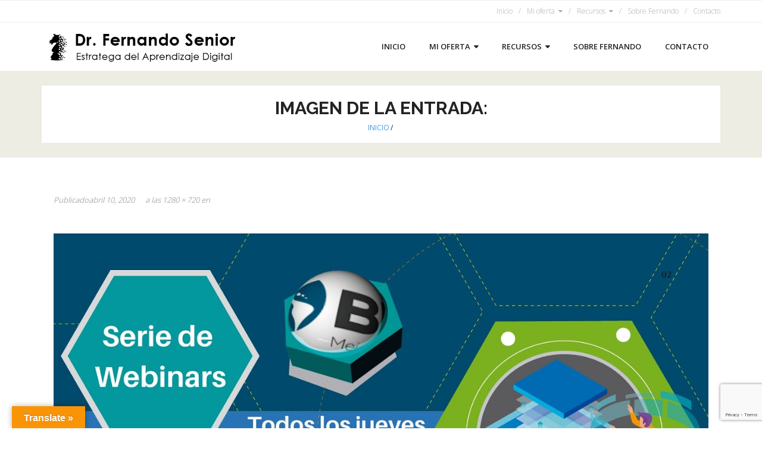

--- FILE ---
content_type: text/html; charset=UTF-8
request_url: https://www.fernandosenior.com/?attachment_id=1529
body_size: 15349
content:
<!DOCTYPE html>

<html lang="es">
<head>
<meta charset="UTF-8" />
<meta name="viewport" content="width=device-width" />
<link rel="profile" href="//gmpg.org/xfn/11" />
<link rel="pingback" href="https://www.fernandosenior.com/xmlrpc.php" />

<meta name='robots' content='index, follow, max-image-preview:large, max-snippet:-1, max-video-preview:-1' />

	<!-- This site is optimized with the Yoast SEO plugin v22.7 - https://yoast.com/wordpress/plugins/seo/ -->
	<title>- Dr. Fernando Senior</title>
	<link rel="canonical" href="https://www.fernandosenior.com/" />
	<meta property="og:locale" content="es_ES" />
	<meta property="og:type" content="article" />
	<meta property="og:title" content="- Dr. Fernando Senior" />
	<meta property="og:description" content="xosotin chelseathông tin chuyển nhượngcâu lạc bộ bóng đá arsenalbóng đá atalantabundesligacầu thủ haalandUEFAevertonxosofutebol ao vivofutemaxmulticanaisonbetbóng đá world cupbóng đá inter milantin juventusbenzemala ligaclb leicester cityMUman citymessi lionelsalahnapolineymarpsgronaldoserie atottenhamvalenciaAS ROMALeverkusenac milanmbappenapolinewcastleaston villaliverpoolfa cupreal madridpremier leagueAjaxbao bong da247EPLbarcelonabournemouthaff cupasean footballbên lề sân cỏbáo bóng đá mớibóng đá cúp thế giớitin bóng đá ViệtUEFAbáo bóng đá việt&hellip;Leer más" />
	<meta property="og:url" content="https://www.fernandosenior.com/" />
	<meta property="og:site_name" content="Dr. Fernando Senior" />
	<meta property="og:image" content="https://www.fernandosenior.com" />
	<meta property="og:image:width" content="1280" />
	<meta property="og:image:height" content="720" />
	<meta property="og:image:type" content="image/jpeg" />
	<meta name="twitter:card" content="summary_large_image" />
	<meta name="twitter:label1" content="Tiempo de lectura" />
	<meta name="twitter:data1" content="6 minutos" />
	<script type="application/ld+json" class="yoast-schema-graph">{"@context":"https://schema.org","@graph":[{"@type":"WebPage","@id":"https://www.fernandosenior.com/","url":"https://www.fernandosenior.com/","name":"- Dr. Fernando Senior","isPartOf":{"@id":"https://www.fernandosenior.com/#website"},"primaryImageOfPage":{"@id":"https://www.fernandosenior.com/#primaryimage"},"image":{"@id":"https://www.fernandosenior.com/#primaryimage"},"thumbnailUrl":"https://www.fernandosenior.com/wp-content/uploads/2020/04/rvkti9yHBcM.jpg","datePublished":"2020-04-10T06:16:51+00:00","dateModified":"2020-04-10T06:16:51+00:00","inLanguage":"es","potentialAction":[{"@type":"ReadAction","target":["https://www.fernandosenior.com/"]}]},{"@type":"ImageObject","inLanguage":"es","@id":"https://www.fernandosenior.com/#primaryimage","url":"https://www.fernandosenior.com/wp-content/uploads/2020/04/rvkti9yHBcM.jpg","contentUrl":"https://www.fernandosenior.com/wp-content/uploads/2020/04/rvkti9yHBcM.jpg","width":1280,"height":720},{"@type":"WebSite","@id":"https://www.fernandosenior.com/#website","url":"https://www.fernandosenior.com/","name":"Dr. Fernando Senior","description":"Estratega del Aprendizaje Digital","potentialAction":[{"@type":"SearchAction","target":{"@type":"EntryPoint","urlTemplate":"https://www.fernandosenior.com/?s={search_term_string}"},"query-input":"required name=search_term_string"}],"inLanguage":"es"}]}</script>
	<!-- / Yoast SEO plugin. -->


<link rel='dns-prefetch' href='//translate.google.com' />
<link rel='dns-prefetch' href='//www.googletagmanager.com' />
<link rel='dns-prefetch' href='//fonts.googleapis.com' />
<link rel="alternate" type="application/rss+xml" title="Dr. Fernando Senior &raquo; Feed" href="https://www.fernandosenior.com/feed/" />
<link rel="alternate" type="application/rss+xml" title="Dr. Fernando Senior &raquo; Feed de los comentarios" href="https://www.fernandosenior.com/comments/feed/" />
<link rel="alternate" title="oEmbed (JSON)" type="application/json+oembed" href="https://www.fernandosenior.com/wp-json/oembed/1.0/embed?url=https%3A%2F%2Fwww.fernandosenior.com%2F%3Fattachment_id%3D1529%23main" />
<link rel="alternate" title="oEmbed (XML)" type="text/xml+oembed" href="https://www.fernandosenior.com/wp-json/oembed/1.0/embed?url=https%3A%2F%2Fwww.fernandosenior.com%2F%3Fattachment_id%3D1529%23main&#038;format=xml" />
<style id='wp-img-auto-sizes-contain-inline-css' type='text/css'>
img:is([sizes=auto i],[sizes^="auto," i]){contain-intrinsic-size:3000px 1500px}
/*# sourceURL=wp-img-auto-sizes-contain-inline-css */
</style>
<link rel='stylesheet' id='volt-shortcodes-css' href='https://www.fernandosenior.com/wp-content/plugins/volt-shortcodes/assets/css/volt-shortcodes.css?ver=6.9' type='text/css' media='all' />
<link rel='stylesheet' id='fontawesome-css' href='https://www.fernandosenior.com/wp-content/plugins/volt-shortcodes/assets/css/font-awesome.min.css?ver=6.9' type='text/css' media='all' />
<style id='wp-emoji-styles-inline-css' type='text/css'>

	img.wp-smiley, img.emoji {
		display: inline !important;
		border: none !important;
		box-shadow: none !important;
		height: 1em !important;
		width: 1em !important;
		margin: 0 0.07em !important;
		vertical-align: -0.1em !important;
		background: none !important;
		padding: 0 !important;
	}
/*# sourceURL=wp-emoji-styles-inline-css */
</style>
<link rel='stylesheet' id='wp-block-library-css' href='https://www.fernandosenior.com/wp-includes/css/dist/block-library/style.min.css?ver=6.9' type='text/css' media='all' />
<style id='global-styles-inline-css' type='text/css'>
:root{--wp--preset--aspect-ratio--square: 1;--wp--preset--aspect-ratio--4-3: 4/3;--wp--preset--aspect-ratio--3-4: 3/4;--wp--preset--aspect-ratio--3-2: 3/2;--wp--preset--aspect-ratio--2-3: 2/3;--wp--preset--aspect-ratio--16-9: 16/9;--wp--preset--aspect-ratio--9-16: 9/16;--wp--preset--color--black: #000000;--wp--preset--color--cyan-bluish-gray: #abb8c3;--wp--preset--color--white: #ffffff;--wp--preset--color--pale-pink: #f78da7;--wp--preset--color--vivid-red: #cf2e2e;--wp--preset--color--luminous-vivid-orange: #ff6900;--wp--preset--color--luminous-vivid-amber: #fcb900;--wp--preset--color--light-green-cyan: #7bdcb5;--wp--preset--color--vivid-green-cyan: #00d084;--wp--preset--color--pale-cyan-blue: #8ed1fc;--wp--preset--color--vivid-cyan-blue: #0693e3;--wp--preset--color--vivid-purple: #9b51e0;--wp--preset--gradient--vivid-cyan-blue-to-vivid-purple: linear-gradient(135deg,rgb(6,147,227) 0%,rgb(155,81,224) 100%);--wp--preset--gradient--light-green-cyan-to-vivid-green-cyan: linear-gradient(135deg,rgb(122,220,180) 0%,rgb(0,208,130) 100%);--wp--preset--gradient--luminous-vivid-amber-to-luminous-vivid-orange: linear-gradient(135deg,rgb(252,185,0) 0%,rgb(255,105,0) 100%);--wp--preset--gradient--luminous-vivid-orange-to-vivid-red: linear-gradient(135deg,rgb(255,105,0) 0%,rgb(207,46,46) 100%);--wp--preset--gradient--very-light-gray-to-cyan-bluish-gray: linear-gradient(135deg,rgb(238,238,238) 0%,rgb(169,184,195) 100%);--wp--preset--gradient--cool-to-warm-spectrum: linear-gradient(135deg,rgb(74,234,220) 0%,rgb(151,120,209) 20%,rgb(207,42,186) 40%,rgb(238,44,130) 60%,rgb(251,105,98) 80%,rgb(254,248,76) 100%);--wp--preset--gradient--blush-light-purple: linear-gradient(135deg,rgb(255,206,236) 0%,rgb(152,150,240) 100%);--wp--preset--gradient--blush-bordeaux: linear-gradient(135deg,rgb(254,205,165) 0%,rgb(254,45,45) 50%,rgb(107,0,62) 100%);--wp--preset--gradient--luminous-dusk: linear-gradient(135deg,rgb(255,203,112) 0%,rgb(199,81,192) 50%,rgb(65,88,208) 100%);--wp--preset--gradient--pale-ocean: linear-gradient(135deg,rgb(255,245,203) 0%,rgb(182,227,212) 50%,rgb(51,167,181) 100%);--wp--preset--gradient--electric-grass: linear-gradient(135deg,rgb(202,248,128) 0%,rgb(113,206,126) 100%);--wp--preset--gradient--midnight: linear-gradient(135deg,rgb(2,3,129) 0%,rgb(40,116,252) 100%);--wp--preset--font-size--small: 13px;--wp--preset--font-size--medium: 20px;--wp--preset--font-size--large: 36px;--wp--preset--font-size--x-large: 42px;--wp--preset--spacing--20: 0.44rem;--wp--preset--spacing--30: 0.67rem;--wp--preset--spacing--40: 1rem;--wp--preset--spacing--50: 1.5rem;--wp--preset--spacing--60: 2.25rem;--wp--preset--spacing--70: 3.38rem;--wp--preset--spacing--80: 5.06rem;--wp--preset--shadow--natural: 6px 6px 9px rgba(0, 0, 0, 0.2);--wp--preset--shadow--deep: 12px 12px 50px rgba(0, 0, 0, 0.4);--wp--preset--shadow--sharp: 6px 6px 0px rgba(0, 0, 0, 0.2);--wp--preset--shadow--outlined: 6px 6px 0px -3px rgb(255, 255, 255), 6px 6px rgb(0, 0, 0);--wp--preset--shadow--crisp: 6px 6px 0px rgb(0, 0, 0);}:where(.is-layout-flex){gap: 0.5em;}:where(.is-layout-grid){gap: 0.5em;}body .is-layout-flex{display: flex;}.is-layout-flex{flex-wrap: wrap;align-items: center;}.is-layout-flex > :is(*, div){margin: 0;}body .is-layout-grid{display: grid;}.is-layout-grid > :is(*, div){margin: 0;}:where(.wp-block-columns.is-layout-flex){gap: 2em;}:where(.wp-block-columns.is-layout-grid){gap: 2em;}:where(.wp-block-post-template.is-layout-flex){gap: 1.25em;}:where(.wp-block-post-template.is-layout-grid){gap: 1.25em;}.has-black-color{color: var(--wp--preset--color--black) !important;}.has-cyan-bluish-gray-color{color: var(--wp--preset--color--cyan-bluish-gray) !important;}.has-white-color{color: var(--wp--preset--color--white) !important;}.has-pale-pink-color{color: var(--wp--preset--color--pale-pink) !important;}.has-vivid-red-color{color: var(--wp--preset--color--vivid-red) !important;}.has-luminous-vivid-orange-color{color: var(--wp--preset--color--luminous-vivid-orange) !important;}.has-luminous-vivid-amber-color{color: var(--wp--preset--color--luminous-vivid-amber) !important;}.has-light-green-cyan-color{color: var(--wp--preset--color--light-green-cyan) !important;}.has-vivid-green-cyan-color{color: var(--wp--preset--color--vivid-green-cyan) !important;}.has-pale-cyan-blue-color{color: var(--wp--preset--color--pale-cyan-blue) !important;}.has-vivid-cyan-blue-color{color: var(--wp--preset--color--vivid-cyan-blue) !important;}.has-vivid-purple-color{color: var(--wp--preset--color--vivid-purple) !important;}.has-black-background-color{background-color: var(--wp--preset--color--black) !important;}.has-cyan-bluish-gray-background-color{background-color: var(--wp--preset--color--cyan-bluish-gray) !important;}.has-white-background-color{background-color: var(--wp--preset--color--white) !important;}.has-pale-pink-background-color{background-color: var(--wp--preset--color--pale-pink) !important;}.has-vivid-red-background-color{background-color: var(--wp--preset--color--vivid-red) !important;}.has-luminous-vivid-orange-background-color{background-color: var(--wp--preset--color--luminous-vivid-orange) !important;}.has-luminous-vivid-amber-background-color{background-color: var(--wp--preset--color--luminous-vivid-amber) !important;}.has-light-green-cyan-background-color{background-color: var(--wp--preset--color--light-green-cyan) !important;}.has-vivid-green-cyan-background-color{background-color: var(--wp--preset--color--vivid-green-cyan) !important;}.has-pale-cyan-blue-background-color{background-color: var(--wp--preset--color--pale-cyan-blue) !important;}.has-vivid-cyan-blue-background-color{background-color: var(--wp--preset--color--vivid-cyan-blue) !important;}.has-vivid-purple-background-color{background-color: var(--wp--preset--color--vivid-purple) !important;}.has-black-border-color{border-color: var(--wp--preset--color--black) !important;}.has-cyan-bluish-gray-border-color{border-color: var(--wp--preset--color--cyan-bluish-gray) !important;}.has-white-border-color{border-color: var(--wp--preset--color--white) !important;}.has-pale-pink-border-color{border-color: var(--wp--preset--color--pale-pink) !important;}.has-vivid-red-border-color{border-color: var(--wp--preset--color--vivid-red) !important;}.has-luminous-vivid-orange-border-color{border-color: var(--wp--preset--color--luminous-vivid-orange) !important;}.has-luminous-vivid-amber-border-color{border-color: var(--wp--preset--color--luminous-vivid-amber) !important;}.has-light-green-cyan-border-color{border-color: var(--wp--preset--color--light-green-cyan) !important;}.has-vivid-green-cyan-border-color{border-color: var(--wp--preset--color--vivid-green-cyan) !important;}.has-pale-cyan-blue-border-color{border-color: var(--wp--preset--color--pale-cyan-blue) !important;}.has-vivid-cyan-blue-border-color{border-color: var(--wp--preset--color--vivid-cyan-blue) !important;}.has-vivid-purple-border-color{border-color: var(--wp--preset--color--vivid-purple) !important;}.has-vivid-cyan-blue-to-vivid-purple-gradient-background{background: var(--wp--preset--gradient--vivid-cyan-blue-to-vivid-purple) !important;}.has-light-green-cyan-to-vivid-green-cyan-gradient-background{background: var(--wp--preset--gradient--light-green-cyan-to-vivid-green-cyan) !important;}.has-luminous-vivid-amber-to-luminous-vivid-orange-gradient-background{background: var(--wp--preset--gradient--luminous-vivid-amber-to-luminous-vivid-orange) !important;}.has-luminous-vivid-orange-to-vivid-red-gradient-background{background: var(--wp--preset--gradient--luminous-vivid-orange-to-vivid-red) !important;}.has-very-light-gray-to-cyan-bluish-gray-gradient-background{background: var(--wp--preset--gradient--very-light-gray-to-cyan-bluish-gray) !important;}.has-cool-to-warm-spectrum-gradient-background{background: var(--wp--preset--gradient--cool-to-warm-spectrum) !important;}.has-blush-light-purple-gradient-background{background: var(--wp--preset--gradient--blush-light-purple) !important;}.has-blush-bordeaux-gradient-background{background: var(--wp--preset--gradient--blush-bordeaux) !important;}.has-luminous-dusk-gradient-background{background: var(--wp--preset--gradient--luminous-dusk) !important;}.has-pale-ocean-gradient-background{background: var(--wp--preset--gradient--pale-ocean) !important;}.has-electric-grass-gradient-background{background: var(--wp--preset--gradient--electric-grass) !important;}.has-midnight-gradient-background{background: var(--wp--preset--gradient--midnight) !important;}.has-small-font-size{font-size: var(--wp--preset--font-size--small) !important;}.has-medium-font-size{font-size: var(--wp--preset--font-size--medium) !important;}.has-large-font-size{font-size: var(--wp--preset--font-size--large) !important;}.has-x-large-font-size{font-size: var(--wp--preset--font-size--x-large) !important;}
/*# sourceURL=global-styles-inline-css */
</style>

<style id='classic-theme-styles-inline-css' type='text/css'>
/*! This file is auto-generated */
.wp-block-button__link{color:#fff;background-color:#32373c;border-radius:9999px;box-shadow:none;text-decoration:none;padding:calc(.667em + 2px) calc(1.333em + 2px);font-size:1.125em}.wp-block-file__button{background:#32373c;color:#fff;text-decoration:none}
/*# sourceURL=/wp-includes/css/classic-themes.min.css */
</style>
<link rel='stylesheet' id='contact-form-7-css' href='https://www.fernandosenior.com/wp-content/plugins/contact-form-7/includes/css/styles.css?ver=5.9.5' type='text/css' media='all' />
<link rel='stylesheet' id='wpdm-font-awesome-css' href='https://www.fernandosenior.com/wp-content/plugins/download-manager/assets/fontawesome/css/all.min.css?ver=6.9' type='text/css' media='all' />
<link rel='stylesheet' id='wpdm-frontend-css-css' href='https://www.fernandosenior.com/wp-content/plugins/download-manager/assets/bootstrap/css/bootstrap.min.css?ver=6.9' type='text/css' media='all' />
<link rel='stylesheet' id='wpdm-front-css' href='https://www.fernandosenior.com/wp-content/plugins/download-manager/assets/css/front.css?ver=6.9' type='text/css' media='all' />
<link rel='stylesheet' id='google-language-translator-css' href='https://www.fernandosenior.com/wp-content/plugins/google-language-translator/css/style.css?ver=6.0.20' type='text/css' media='' />
<link rel='stylesheet' id='glt-toolbar-styles-css' href='https://www.fernandosenior.com/wp-content/plugins/google-language-translator/css/toolbar.css?ver=6.0.20' type='text/css' media='' />
<link rel='stylesheet' id='consulting-thinkup-google-fonts-css' href='//fonts.googleapis.com/css?family=Raleway%3A300%2C400%2C600%2C700%7COpen+Sans%3A300%2C400%2C600%2C700&#038;subset=latin%2Clatin-ext' type='text/css' media='all' />
<link rel='stylesheet' id='prettyPhoto-css' href='https://www.fernandosenior.com/wp-content/themes/consulting/lib/extentions/prettyPhoto/css/prettyPhoto.css?ver=3.1.6' type='text/css' media='all' />
<link rel='stylesheet' id='consulting-thinkup-bootstrap-css' href='https://www.fernandosenior.com/wp-content/themes/consulting/lib/extentions/bootstrap/css/bootstrap.min.css?ver=2.3.2' type='text/css' media='all' />
<link rel='stylesheet' id='dashicons-css' href='https://www.fernandosenior.com/wp-includes/css/dashicons.min.css?ver=6.9' type='text/css' media='all' />
<link rel='stylesheet' id='font-awesome-css' href='https://www.fernandosenior.com/wp-content/themes/consulting/lib/extentions/font-awesome/css/font-awesome.min.css?ver=4.7.0' type='text/css' media='all' />
<link rel='stylesheet' id='consulting-thinkup-shortcodes-css' href='https://www.fernandosenior.com/wp-content/themes/consulting/styles/style-shortcodes.css?ver=1.4.8' type='text/css' media='all' />
<link rel='stylesheet' id='consulting-thinkup-style-css' href='https://www.fernandosenior.com/wp-content/themes/consulting/style.css?ver=1.4.8' type='text/css' media='all' />
<link rel='stylesheet' id='consulting-thinkup-responsive-css' href='https://www.fernandosenior.com/wp-content/themes/consulting/styles/style-responsive.css?ver=1.4.8' type='text/css' media='all' />
<script type="text/javascript" src="https://www.fernandosenior.com/wp-includes/js/jquery/jquery.min.js?ver=3.7.1" id="jquery-core-js"></script>
<script type="text/javascript" src="https://www.fernandosenior.com/wp-includes/js/jquery/jquery-migrate.min.js?ver=3.4.1" id="jquery-migrate-js"></script>
<script type="text/javascript" src="https://www.fernandosenior.com/wp-content/plugins/download-manager/assets/bootstrap/js/popper.min.js?ver=6.9" id="wpdm-poper-js"></script>
<script type="text/javascript" src="https://www.fernandosenior.com/wp-content/plugins/download-manager/assets/bootstrap/js/bootstrap.min.js?ver=6.9" id="wpdm-frontend-js-js"></script>
<script type="text/javascript" id="wpdm-frontjs-js-extra">
/* <![CDATA[ */
var wpdm_url = {"home":"https://www.fernandosenior.com/","site":"https://www.fernandosenior.com/","ajax":"https://www.fernandosenior.com/wp-admin/admin-ajax.php"};
var wpdm_js = {"spinner":"\u003Ci class=\"fas fa-sun fa-spin\"\u003E\u003C/i\u003E","client_id":"b74894d092d3fb086fc937a5690b374d"};
var wpdm_strings = {"pass_var":"\u00a1Contrase\u00f1a verificada!","pass_var_q":"Haz clic en el bot\u00f3n siguiente para iniciar la descarga.","start_dl":"Iniciar descarga"};
//# sourceURL=wpdm-frontjs-js-extra
/* ]]> */
</script>
<script type="text/javascript" src="https://www.fernandosenior.com/wp-content/plugins/download-manager/assets/js/front.js?ver=3.2.92" id="wpdm-frontjs-js"></script>
<script type="text/javascript" src="https://www.fernandosenior.com/wp-content/themes/consulting/lib/scripts/plugins/sticky/jquery.sticky.js?ver=true" id="sticky-js"></script>

<!-- Fragmento de código de la etiqueta de Google (gtag.js) añadida por Site Kit -->
<!-- Fragmento de código de Google Analytics añadido por Site Kit -->
<script type="text/javascript" src="https://www.googletagmanager.com/gtag/js?id=G-N141SWD05M" id="google_gtagjs-js" async></script>
<script type="text/javascript" id="google_gtagjs-js-after">
/* <![CDATA[ */
window.dataLayer = window.dataLayer || [];function gtag(){dataLayer.push(arguments);}
gtag("set","linker",{"domains":["www.fernandosenior.com"]});
gtag("js", new Date());
gtag("set", "developer_id.dZTNiMT", true);
gtag("config", "G-N141SWD05M");
//# sourceURL=google_gtagjs-js-after
/* ]]> */
</script>
<link rel="https://api.w.org/" href="https://www.fernandosenior.com/wp-json/" /><link rel="alternate" title="JSON" type="application/json" href="https://www.fernandosenior.com/wp-json/wp/v2/media/1529" /><link rel="EditURI" type="application/rsd+xml" title="RSD" href="https://www.fernandosenior.com/xmlrpc.php?rsd" />
<meta name="generator" content="WordPress 6.9" />
<link rel='shortlink' href='https://www.fernandosenior.com/?p=1529' />
<style>p.hello{font-size:12px;color:darkgray;}#google_language_translator,#flags{text-align:left;}#google_language_translator{clear:both;}#flags{width:165px;}#flags a{display:inline-block;margin-right:2px;}#google_language_translator{width:auto!important;}div.skiptranslate.goog-te-gadget{display:inline!important;}.goog-tooltip{display: none!important;}.goog-tooltip:hover{display: none!important;}.goog-text-highlight{background-color:transparent!important;border:none!important;box-shadow:none!important;}#google_language_translator select.goog-te-combo{color:#32373c;}div.skiptranslate{display:none!important;}body{top:0px!important;}#goog-gt-{display:none!important;}font font{background-color:transparent!important;box-shadow:none!important;position:initial!important;}#glt-translate-trigger{left:20px;right:auto;}#glt-translate-trigger > span{color:#ffffff;}#glt-translate-trigger{background:#f89406;}.goog-te-gadget .goog-te-combo{width:100%;}</style><meta name="generator" content="Site Kit by Google 1.170.0" /><link rel="icon" href="https://www.fernandosenior.com/wp-content/uploads/2022/11/cropped-iconFSenior3-1-32x32.png" sizes="32x32" />
<link rel="icon" href="https://www.fernandosenior.com/wp-content/uploads/2022/11/cropped-iconFSenior3-1-192x192.png" sizes="192x192" />
<link rel="apple-touch-icon" href="https://www.fernandosenior.com/wp-content/uploads/2022/11/cropped-iconFSenior3-1-180x180.png" />
<meta name="msapplication-TileImage" content="https://www.fernandosenior.com/wp-content/uploads/2022/11/cropped-iconFSenior3-1-270x270.png" />
<meta name="generator" content="WordPress Download Manager 3.2.92" />
                <style>
        /* WPDM Link Template Styles */        </style>
                <style>

            :root {
                --color-primary: #4a8eff;
                --color-primary-rgb: 74, 142, 255;
                --color-primary-hover: #5998ff;
                --color-primary-active: #3281ff;
                --color-secondary: #6c757d;
                --color-secondary-rgb: 108, 117, 125;
                --color-secondary-hover: #6c757d;
                --color-secondary-active: #6c757d;
                --color-success: #018e11;
                --color-success-rgb: 1, 142, 17;
                --color-success-hover: #0aad01;
                --color-success-active: #0c8c01;
                --color-info: #2CA8FF;
                --color-info-rgb: 44, 168, 255;
                --color-info-hover: #2CA8FF;
                --color-info-active: #2CA8FF;
                --color-warning: #FFB236;
                --color-warning-rgb: 255, 178, 54;
                --color-warning-hover: #FFB236;
                --color-warning-active: #FFB236;
                --color-danger: #ff5062;
                --color-danger-rgb: 255, 80, 98;
                --color-danger-hover: #ff5062;
                --color-danger-active: #ff5062;
                --color-green: #30b570;
                --color-blue: #0073ff;
                --color-purple: #8557D3;
                --color-red: #ff5062;
                --color-muted: rgba(69, 89, 122, 0.6);
                --wpdm-font: "Rubik", -apple-system, BlinkMacSystemFont, "Segoe UI", Roboto, Helvetica, Arial, sans-serif, "Apple Color Emoji", "Segoe UI Emoji", "Segoe UI Symbol";
            }

            .wpdm-download-link.btn.btn-primary {
                border-radius: 4px;
            }


        </style>
        </head>

<body class="attachment wp-singular attachment-template-default single single-attachment postid-1529 attachmentid-1529 attachment-jpeg wp-custom-logo wp-theme-consulting layout-sidebar-none intro-on intro-style1 layout-responsive pre-header-style2 header-style1 header-logooverflow">
<div id="body-core" class="hfeed site">

	<a class="skip-link screen-reader-text" href="#content">Saltar al contenido</a>
	<!-- .skip-link -->

	<header>
	<div id="site-header">

			
		<div id="pre-header">
		<div class="wrap-safari">
		<div id="pre-header-core" class="main-navigation">

			
						<div id="pre-header-links-inner" class="header-links"><ul id="menu-main" class="menu"><li id="menu-item-1416" class="menu-item menu-item-type-custom menu-item-object-custom menu-item-home menu-item-1416"><a href="https://www.fernandosenior.com/">Inicio</a></li>
<li id="menu-item-2363" class="menu-item menu-item-type-post_type menu-item-object-page menu-item-has-children menu-item-2363"><a href="https://www.fernandosenior.com/mi_oferta/">Mi oferta</a>
<ul class="sub-menu">
	<li id="menu-item-2368" class="menu-item menu-item-type-post_type menu-item-object-page menu-item-2368"><a href="https://www.fernandosenior.com/capacitacion/">Online Design LABS</a></li>
	<li id="menu-item-2666" class="menu-item menu-item-type-post_type menu-item-object-page menu-item-2666"><a href="https://www.fernandosenior.com/quality-matters/">Quality Matters</a></li>
	<li id="menu-item-2385" class="menu-item menu-item-type-post_type menu-item-object-page menu-item-2385"><a href="https://www.fernandosenior.com/conferencias/">Conferencias</a></li>
</ul>
</li>
<li id="menu-item-63" class="menu-item menu-item-type-post_type menu-item-object-page menu-item-has-children menu-item-63"><a href="https://www.fernandosenior.com/recursos/">Recursos</a>
<ul class="sub-menu">
	<li id="menu-item-2231" class="menu-item menu-item-type-post_type menu-item-object-page menu-item-2231"><a href="https://www.fernandosenior.com/testimony-about-going-online/">Testimonio docente</a></li>
</ul>
</li>
<li id="menu-item-50" class="menu-item menu-item-type-post_type menu-item-object-page menu-item-50"><a href="https://www.fernandosenior.com/sobre-fernando/">Sobre Fernando</a></li>
<li id="menu-item-62" class="menu-item menu-item-type-post_type menu-item-object-page menu-item-62"><a href="https://www.fernandosenior.com/contacto/">Contacto</a></li>
</ul></div>			
		</div>
		</div>
		</div>
		<!-- #pre-header -->

		<div id="header">
		<div id="header-core">

			<div id="logo">
			<a href="https://www.fernandosenior.com/" class="custom-logo-link" rel="home"><img width="574" height="132" src="https://www.fernandosenior.com/wp-content/uploads/2022/11/cropped-Web-banner3.png" class="custom-logo" alt="Dr. Fernando Senior" decoding="async" fetchpriority="high" srcset="https://www.fernandosenior.com/wp-content/uploads/2022/11/cropped-Web-banner3.png 574w, https://www.fernandosenior.com/wp-content/uploads/2022/11/cropped-Web-banner3-300x69.png 300w" sizes="(max-width: 574px) 100vw, 574px" /></a>			</div>

			<div id="header-links" class="main-navigation">
			<div id="header-links-inner" class="header-links">

				<ul id="menu-main-1" class="menu"><li id="menu-item-1416" class="menu-item menu-item-type-custom menu-item-object-custom menu-item-home"><a href="https://www.fernandosenior.com/"><span>Inicio</span></a></li>
<li id="menu-item-2363" class="menu-item menu-item-type-post_type menu-item-object-page menu-item-has-children"><a href="https://www.fernandosenior.com/mi_oferta/"><span>Mi oferta</span></a>
<ul class="sub-menu">
	<li id="menu-item-2368" class="menu-item menu-item-type-post_type menu-item-object-page"><a href="https://www.fernandosenior.com/capacitacion/">Online Design LABS</a></li>
	<li id="menu-item-2666" class="menu-item menu-item-type-post_type menu-item-object-page"><a href="https://www.fernandosenior.com/quality-matters/">Quality Matters</a></li>
	<li id="menu-item-2385" class="menu-item menu-item-type-post_type menu-item-object-page"><a href="https://www.fernandosenior.com/conferencias/">Conferencias</a></li>
</ul>
</li>
<li id="menu-item-63" class="menu-item menu-item-type-post_type menu-item-object-page menu-item-has-children"><a href="https://www.fernandosenior.com/recursos/"><span>Recursos</span></a>
<ul class="sub-menu">
	<li id="menu-item-2231" class="menu-item menu-item-type-post_type menu-item-object-page"><a href="https://www.fernandosenior.com/testimony-about-going-online/">Testimonio docente</a></li>
</ul>
</li>
<li id="menu-item-50" class="menu-item menu-item-type-post_type menu-item-object-page"><a href="https://www.fernandosenior.com/sobre-fernando/"><span>Sobre Fernando</span></a></li>
<li id="menu-item-62" class="menu-item menu-item-type-post_type menu-item-object-page"><a href="https://www.fernandosenior.com/contacto/"><span>Contacto</span></a></li>
</ul>				
				
			</div>
			</div>
			<!-- #header-links .main-navigation -->
 	
			<div id="header-nav"><a class="btn-navbar collapsed" data-toggle="collapse" data-target=".nav-collapse" tabindex="0"><span class="icon-bar"></span><span class="icon-bar"></span><span class="icon-bar"></span></a></div>
		</div>
		</div>
		<!-- #header -->

		<div id="header-responsive"><div id="header-responsive-inner" class="responsive-links nav-collapse collapse"><ul id="menu-main-2" class=""><li id="res-menu-item-1416" class="menu-item menu-item-type-custom menu-item-object-custom menu-item-home"><a href="https://www.fernandosenior.com/"><span>Inicio</span></a></li>
<li id="res-menu-item-2363" class="menu-item menu-item-type-post_type menu-item-object-page menu-item-has-children"><a href="https://www.fernandosenior.com/mi_oferta/"><span>Mi oferta</span></a>
<ul class="sub-menu">
	<li id="res-menu-item-2368" class="menu-item menu-item-type-post_type menu-item-object-page"><a href="https://www.fernandosenior.com/capacitacion/">&#45; Online Design LABS</a></li>
	<li id="res-menu-item-2666" class="menu-item menu-item-type-post_type menu-item-object-page"><a href="https://www.fernandosenior.com/quality-matters/">&#45; Quality Matters</a></li>
	<li id="res-menu-item-2385" class="menu-item menu-item-type-post_type menu-item-object-page"><a href="https://www.fernandosenior.com/conferencias/">&#45; Conferencias</a></li>
</ul>
</li>
<li id="res-menu-item-63" class="menu-item menu-item-type-post_type menu-item-object-page menu-item-has-children"><a href="https://www.fernandosenior.com/recursos/"><span>Recursos</span></a>
<ul class="sub-menu">
	<li id="res-menu-item-2231" class="menu-item menu-item-type-post_type menu-item-object-page"><a href="https://www.fernandosenior.com/testimony-about-going-online/">&#45; Testimonio docente</a></li>
</ul>
</li>
<li id="res-menu-item-50" class="menu-item menu-item-type-post_type menu-item-object-page"><a href="https://www.fernandosenior.com/sobre-fernando/"><span>Sobre Fernando</span></a></li>
<li id="res-menu-item-62" class="menu-item menu-item-type-post_type menu-item-object-page"><a href="https://www.fernandosenior.com/contacto/"><span>Contacto</span></a></li>
</ul></div></div>
		
		
		<div id="intro" class="option2"><div class="wrap-safari"><div id="intro-core"><div id="intro-core-wrap"><h1 class="page-title">Imagen de la entrada:</h1><div id="breadcrumbs"><div id="breadcrumbs-core"><a href="https://www.fernandosenior.com/">Inicio</a><span class="delimiter">/</span> </div></div></div></div></div></div>
	</div>

	</header>
	<!-- header -->

		
	<div id="content">
	<div id="content-core">

		<div id="main">
		<div id="main-core">
			
				<article id="post-1529" class="post-1529 attachment type-attachment status-inherit hentry">

					<header class="entry-header">
						<div class="entry-meta">
							Publicado<span><time datetime="2020-04-10T02:16:51-04:00">abril 10, 2020</time></span> a las <a href="https://www.fernandosenior.com/wp-content/uploads/2020/04/rvkti9yHBcM.jpg" title="Enlazar a la imagen a tamaño completo">1280 &times; 720</a> en <a href="https://www.fernandosenior.com/f232f08d96d3ddc4f7dbcb545c3a29ee/" title="Volver a " rel="gallery"></a>						</div><!-- .entry-meta -->
					</header><!-- .entry-header -->

					<div class="entry-content">
						<div class="entry-attachment">
							<div class="attachment">
																<p><img width="1200" height="675" src="https://www.fernandosenior.com/wp-content/uploads/2020/04/rvkti9yHBcM.jpg" class="attachment-1200x1200 size-1200x1200" alt="" decoding="async" srcset="https://www.fernandosenior.com/wp-content/uploads/2020/04/rvkti9yHBcM.jpg 1280w, https://www.fernandosenior.com/wp-content/uploads/2020/04/rvkti9yHBcM-300x169.jpg 300w, https://www.fernandosenior.com/wp-content/uploads/2020/04/rvkti9yHBcM-1024x576.jpg 1024w, https://www.fernandosenior.com/wp-content/uploads/2020/04/rvkti9yHBcM-768x432.jpg 768w, https://www.fernandosenior.com/wp-content/uploads/2020/04/rvkti9yHBcM-107x60.jpg 107w" sizes="(max-width: 1200px) 100vw, 1200px" /></p>
							</div><!-- .attachment -->

													</div><!-- .entry-attachment -->
						
						<div style="display:none;"><a href="http://xoso188.site/" target="_blank">xoso</a><a href="http://chelsea2023.com/" target="_blank">tin chelsea</a><a href="http://chuyennhuong.org/" target="_blank">thông tin chuyển nhượng</a><a href="http://arsenalfootball.net/" target="_blank">câu lạc bộ bóng đá arsenal</a><a href="http://atalantafc.com/" target="_blank">bóng đá atalanta</a><a href="http://bundesligafootball.net/" target="_blank">bundesliga</a><a href="http://erlinghaaland.org/" target="_blank">cầu thủ haaland</a><a href="http://europa-league.org/" target="_blank">UEFA</a><a href="http://evertonclub.net/" target="_blank">everton</a><a href="https://xoso188.net/" target="_blank">xoso</a><a href="http://mundofut.live/" target="_blank">futebol ao vivo</a><a href="https://futemaxaovivo.tv/" target="_blank">futemax</a><a href="https://multicanais.ai/" target="_blank">multicanais</a><a href="https://onbet992.com/" target="_blank">onbet</a><a href="http://fifa-football.net/" target="_blank">bóng đá world cup</a><a href="http://intermilanfc.net/" target="_blank">bóng đá inter milan</a><a href="http://juventusfc.football/" target="_blank">tin juventus</a><a href="http://karim-benzema.org/" target="_blank">benzema</a><a href="http://laligafootball.org/" target="_blank">la liga</a><a href="http://leicestercityfc.net/" target="_blank">clb leicester city</a><a href="http://manchesterutd.org/" target="_blank">MU</a><a href="http://mancityfc.net/" target="_blank">man city</a><a href="http://messilionel.football/" target="_blank">messi lionel</a><a href="http://mohamedsalah-football.net/" target="_blank">salah</a><a href="http://napolifc.net/" target="_blank">napoli</a><a href="http://neymarfootball.com/" target="_blank">neymar</a><a href="http://psgfootball.net/" target="_blank">psg</a><a href="http://ronaldofootball.net/" target="_blank">ronaldo</a><a href="http://seriea.football/" target="_blank">serie a</a><a href="http://tottenhamfc.net/" target="_blank">tottenham</a><a href="http://valenciafc.org/" target="_blank">valencia</a><a href="http://asromafc.com/" target="_blank">AS ROMA</a><a href="http://bayer04.club/" target="_blank">Leverkusen</a><a href="http://acmilanfc.org/" target="_blank">ac milan</a><a href="http://kylianmbappe.net/" target="_blank">mbappe</a><a href="http://sscnapoli.org/" target="_blank">napoli</a><a href="http://newcastlefc.net/" target="_blank">newcastle</a><a href="http://astonvillafc.net/" target="_blank">aston villa</a><a href="http://liverpoolfootball.net/" target="_blank">liverpool</a><a href="http://thefacup.net/" target="_blank">fa cup</a><a href="http://realmadridclub.org/" target="_blank">real madrid</a><a href="http://premierleaguefc.net/" target="_blank">premier league</a><a href="http://afcajaxfc.net/" target="_blank">Ajax</a><a href="http://football247.org/" target="_blank">bao bong da247</a><a href="http://eplfootball.net/" target="_blank">EPL</a><a href="http://fc-barcelona.org/" target="_blank">barcelona</a><a href="http://afc-bournemouth.net/" target="_blank">bournemouth</a><a href="http://affcup.net/" target="_blank">aff cup</a><a href="http://aseanfootball.net/" target="_blank">asean football</a><a href="http://benletraibong.com/" target="_blank">bên lề sân cỏ</a><a href="http://bongdamoi.org/" target="_blank">báo bóng đá mới</a><a href="http://bongdathegioi.org/" target="_blank">bóng đá cúp thế giới</a><a href="http://bongdaviethn.com/" target="_blank">tin bóng đá Việt</a><a href="http://cupc1.net/" target="_blank">UEFA</a><a href="http://footballviet.net/" target="_blank">báo bóng đá việt nam</a><a href="http://huyenthoaibd.com/" target="_blank">Huyền thoại bóng đá</a><a href="http://ngoaihanganhhn.com/" target="_blank">giải ngoại hạng anh</a><a href="http://seagame2023.com/" target="_blank">Seagame</a><a href="http://tapchibongda2023.com/" target="_blank">tap chi bong da the gioi</a><a href="http://tinbongdalu.net/" target="_blank">tin bong da lu</a><a href="http://trandauhn.com/" target="_blank">trận đấu hôm nay</a><a href="http://vnbongda.org/" target="_blank">việt nam bóng đá</a><a href="http://tinnonghn.com/" target="_blank">tin nong bong da</a><a href="http://womenfc.net/" target="_blank">Bóng đá nữ</a><a href="http://7mbet.net/" target="_blank">thể thao 7m</a><a href="http://24hbongda.net/" target="_blank">24h bóng đá</a><a href="http://bongdatoday.net/" target="_blank">bóng đá hôm nay</a><a href="http://ngoaihanganhbd.com/" target="_blank">the thao ngoai hang anh</a><a href="http://tinbongda365.net/" target="_blank">tin nhanh bóng đá</a><a href="http://phongthaydo.football/" target="_blank">phòng thay đồ bóng đá</a><a href="http://bongdaphui88.com/" target="_blank">bóng đá phủi</a><a href="http://keophatgoc.net/" target="_blank">kèo nhà cái onbet</a><a href="http://bongdalu.football/" target="_blank">bóng đá lu 2</a><a href="http://phongthaydo.net/" target="_blank">thông tin phòng thay đồ</a><a href="http://thethaovua.football/" target="_blank">the thao vua</a><a href="http://binggo.info/" target="_blank">app đánh lô đề</a><a href="http://dudoanxoso.top/" target="_blank">dudoanxoso</a><a href="http://giaidacbiet.net/" target="_blank">xổ số giải đặc biệt</a><a href="http://homnayxoso.net/" target="_blank">hôm nay xổ số</a><a href="http://keoso.info/" target="_blank">kèo đẹp hôm nay</a><a href="http://ketquaxoso.club/" target="_blank">ketquaxoso</a><a href="http://kq-xs.net/" target="_blank">kq xs</a><a href="http://kqxosomiennam.net/" target="_blank">kqxsmn</a><a href="http://soicaubamien.net/" target="_blank">soi cầu ba miền</a><a href="http://soicauthongke.net/" target="_blank">soi cau thong ke</a><a href="http://sxkt.org/" target="_blank">sxkt hôm nay</a><a href="http://thegioixoso.info/" target="_blank">thế giới xổ số</a><a href="http://webxoso.org/" target="_blank">xổ số 24h</a><a href="http://xo-so.org/" target="_blank">xo.so</a><a href="http://xoso3mien.info/" target="_blank">xoso3mien</a><a href="http://xosobamien.top/" target="_blank">xo so ba mien</a><a href="http://xosodacbiet.org/" target="_blank">xoso dac biet</a><a href="http://xosodientoan.info/" target="_blank">xosodientoan</a><a href="http://xosodudoan.net/" target="_blank">xổ số dự đoán</a><a href="http://vesochieuxo.org/" target="_blank">vé số chiều xổ</a><a href="http://xosoketqua.net/" target="_blank">xoso ket qua</a><a href="http://xosokienthiet.top/" target="_blank">xosokienthiet</a><a href="http://xosokq.org/" target="_blank">xoso kq hôm nay</a><a href="http://xosokt.net/" target="_blank">xoso kt</a><a href="http://xosomega.net/" target="_blank">xổ số mega</a><a href="http://xosomoingay.org/" target="_blank">xổ số mới nhất hôm nay</a><a href="http://xosotructiep.info/" target="_blank">xoso truc tiep</a><a href="http://xosoviet.org/" target="_blank">xoso Việt</a><a href="http://xs3mien.org/" target="_blank">SX3MIEN</a><a href="http://xsdudoan.net/" target="_blank">xs dự đoán</a><a href="http://xsmienbac.org/" target="_blank">xs mien bac hom nay</a><a href="http://xsmiennam.net/" target="_blank">xs miên nam</a><a href="http://xsmientrung.net/" target="_blank">xsmientrung</a><a href="http://xsmnvn.net/" target="_blank">xsmn thu 7</a><a href="http://CONSOMAYMAN.ORG/" target="_blank">con số may mắn hôm nay</a><a href="http://dudoanbactrungnam.com/" target="_blank">KQXS 3 miền Bắc Trung Nam Nhanh</a><a href="http://dudoanxoso3mien.net/" target="_blank">dự đoán xổ số 3 miền</a><a href="http://doxoso.net/" target="_blank">dò vé số</a><a href="http://dudoanxosovn.com/" target="_blank">du doan xo so hom nay</a><a href="http://ketquaxoso2023.com/" target="_blank">ket qua xo xo</a><a href="http://ketquaxosovn.org/" target="_blank">ket qua xo so.vn</a><a href="http://xosotrungthuong.com/" target="_blank">trúng thưởng xo so</a><a href="http://kqxosoonline.org/" target="_blank">kq xoso trực tiếp</a><a href="http://kqxs-vn.com/" target="_blank">ket qua xs</a><a href="http://kqxs247.org/" target="_blank">kqxs 247</a><a href="http://somiennam.net/" target="_blank">số miền nam</a><a href="http://x0s0.com/" target="_blank">s0x0 mienbac</a><a href="http://xosobamieno.org/" target="_blank">xosobamien hôm nay</a><a href="http://sodephomnay.org/" target="_blank">số đẹp hôm nay</a><a href="http://sodephomnayonline.com/" target="_blank">số đẹp trực tuyến</a><a href="http://sodephomnayonline.net/" target="_blank">nuôi số đẹp</a><a href="http://xosohomqua.com/" target="_blank">xo so hom qua</a><a href="http://xosoketqua.info/" target="_blank">xoso ketqua</a><a href="http://xosoketquaonline.com/" target="_blank">xstruc tiep hom nay</a><a href="http://xosokienthietonline.com/" target="_blank">xổ số kiến thiết trực tiếp</a><a href="http://xosokq.info/" target="_blank">xổ số kq hôm nay</a><a href="http://xosokqonline.com/" target="_blank">so xo kq trực tuyen</a><a href="http://xosokqonline.net/" target="_blank">kết quả xổ số miền bắc trực tiếp</a><a href="http://xosomiennam2023.com/" target="_blank">xo so miền nam</a><a href="http://xosotructiep.top/" target="_blank">xổ số miền nam trực tiếp</a><a href="http://xosotructiephomnay.com/" target="_blank">trực tiếp xổ số hôm nay</a><a href="http://kqxoso-online.com/" target="_blank">ket wa xs</a><a href="http://kqxoso2023.com/" target="_blank">KQ XOSO</a><a href="http://xosotructieponline.net/" target="_blank">xoso online</a><a href="http://xosotructuyen.net/" target="_blank">xo so truc tiep hom nay</a><a href="http://xstt.org/" target="_blank">xstt</a><a href="http://somienbac.net/" target="_blank">so mien bac trong ngày</a><a href="http://kqxs3mien.org/" target="_blank">KQXS3M</a><a href="http://doxoso.org/" target="_blank">số so mien bac</a><a href="http://dudoanxoso-online.com/" target="_blank">du doan xo so online</a><a href="http://dudoanxoso2023.com/" target="_blank">du doan cau lo</a><a href="http://kenovn.net/" target="_blank">xổ số keno</a><a href="http://kqxsvn.org/" target="_blank">kqxs vn</a><a href="http://kqxosobet.com/" target="_blank">KQXOSO</a><a href="http://kqxs888.org/" target="_blank">KQXS hôm nay</a><a href="http://kqxosobet.org/" target="_blank">trực tiếp kết quả xổ số ba miền</a><a href="http://sodepmoingay.net/" target="_blank">cap lo dep nhat hom nay</a><a href="http://soicau2023.org/" target="_blank">soi cầu chuẩn hôm nay</a><a href="http://soketquaonline.com/" target="_blank">so ket qua xo so</a><a href="http://tinxoso.net/" target="_blank">Xem kết quả xổ số nhanh nhất</a><a href="http://xs3mien2023.com/" target="_blank">SX3MIEN</a><a href="http://xsmb2023.net/" target="_blank">XSMB chủ nhật</a><a href="http://kqxsmn2023.com/" target="_blank">KQXSMN</a><a href="http://kqxsonline.net/" target="_blank">kết quả mở giải trực tuyến</a><a href="http://chotsodep.org/" target="_blank">Giờ vàng chốt số Online</a><a href="http://danhconnao.com/" target="_blank">Đánh Đề Con Gì</a><a href="http://doxoso.net/" target="_blank">dò số miền nam</a><a href="http://doxoso365.org/" target="_blank">dò vé số hôm nay</a><a href="http://giaimongconso.com/" target="_blank">so mo so de</a><a href="http://lobachthu.net/" target="_blank">bach thủ lô đẹp nhất hôm nay</a><a href="http://loclamoingay.com/" target="_blank">cầu đề hôm nay</a><a href="http://minhchinh88.com/" target="_blank">kết quả xổ số kiến thiết toàn quốc</a><a href="http://one88bets.com/" target="_blank">cau dep 88</a><a href="http://rongbachkimxs.com/" target="_blank">xsmb rong bach kim</a><a href="http://ketquaxs2023.com/" target="_blank">ket qua xs 2023</a><a href="http://chotsomoingay.com/" target="_blank">dự đoán xổ số hàng ngày</a><a href="http://conmade.net/" target="_blank">Bạch thủ đề miền Bắc</a><a href="http://soicaumb2023.com/" target="_blank">Soi Cầu MB thần tài</a><a href="http://soicaumienbacvip.org/" target="_blank">soi cau vip 247</a><a href="http://soicautot.org/" target="_blank">soi cầu tốt</a><a href="http://soicauviet2023.com/" target="_blank">soi cầu miễn phí</a><a href="http://soicauviethn.com/" target="_blank">soi cau mb vip</a><a href="http://xsmbhomnay.net/" target="_blank">xsmb hom nay</a><a href="http://xsvietlott.net/" target="_blank">xs vietlott</a><a href="http://xsmnhomnay.com/" target="_blank">xsmn hôm nay</a><a href="http://lodep.net/" target="_blank">cầu lô đẹp</a><a href="http://lodephn.com/" target="_blank">thống kê lô kép xổ số miền Bắc</a><a href="http://quaythumn.com/" target="_blank">quay thử xsmn</a><a href="http://quaythuthantai.com/" target="_blank">xổ số thần tài</a><a href="http://quaythuxsmt.com/" target="_blank">Quay thử XSMT</a><a href="http://xosochieunay.net/" target="_blank">xổ số chiều nay</a><a href="http://xosomiennamhn.com/" target="_blank">xo so mien nam hom nay</a><a href="http://xosouytin.net/" target="_blank">web đánh lô đề trực tuyến uy tín</a><a href="http://xshomnay.com/" target="_blank">KQXS hôm nay</a><a href="http://xsmb24.com/" target="_blank">xsmb ngày hôm nay</a><a href="http://xsmthomnay.com/" target="_blank">XSMT chủ nhật</a><a href="http://xspower.org/" target="_blank">xổ số Power 6/55</a><a href="http://atrungroy.com/" target="_blank">KQXS A trúng roy</a><a href="http://caothuchotso.net/" target="_blank">cao thủ chốt số</a><a href="http://sodacbiet.org/" target="_blank">bảng xổ số đặc biệt</a><a href="http://soicau365.org/" target="_blank">soi cầu 247 vip</a><a href="http://soicau666bet.com/" target="_blank">soi cầu wap 666</a><a href="http://soicau888bet.com/" target="_blank">Soi cầu miễn phí 888 VIP</a><a href="http://soilochuan.com/" target="_blank">Soi Cau Chuan MB</a><a href="http://sodocdac.org/" target="_blank">độc thủ de</a><a href="http://somienbac.org/" target="_blank">số miền bắc</a><a href="http://thantaichoso.net/" target="_blank">thần tài cho số<a><a href="http://thantaigocua.net/" target="_blank">Kết quả xổ số thần tài<a><a href="http://tructiepxoso88.com/" target="_blank">Xem trực tiếp xổ số<a><a href="http://xinsothantai.com/" target="_blank">XIN SỐ THẦN TÀI THỔ ĐỊA<a><a href="http://xlot88.com/" target="_blank">Cầu lô số đẹp<a><a href="http://xoso24.org/" target="_blank">lô đẹp vip 24h<a><a href="http://xoso888bet.com/" target="_blank">soi cầu miễn phí 888<a><a href="http://xosochieunay.org/" target="_blank">xổ số kiến thiết chiều nay<a><a href="http://xosohangtuan.com/" target="_blank">XSMN thứ 7 hàng tuần<a><a href="http://xosohay.net/" target="_blank">Kết quả Xổ số Hồ Chí Minh<a><a href="http://xosomoinha.com/" target="_blank">nhà cái xổ số Việt Nam<a><a href="http://xsdaiphat.net/" target="_blank">Xổ Số Đại Phát<a><a href="http://xshn.org/" target="_blank">Xổ số mới nhất Hôm Nay<a><a href="http://xsmb24h.net/" target="_blank">so xo mb hom nay<a><a href="http://xsmb88.org/" target="_blank">xxmb88<a><a href="http://xsmbdaiphat.com/" target="_blank">quay thu mb<a><a href="http://xsminhchinh.com/" target="_blank">Xo so Minh Chinh<a><a href="http://xsminhngoc.org/" target="_blank">XS Minh Ngọc trực tiếp hôm nay<a><a href="http://xsmn88.net/" target="_blank">XSMN 88<a><a href="http://xstd88.com/" target="_blank">XSTD<a><a href="http://xsthantai.org/" target="_blank">xs than tai<a><a href="http://xsuytin.com/" target="_blank">xổ số UY TIN NHẤT<a><a href="http://xsvietlott88.com/" target="_blank">xs vietlott 88<a><a href="http://soicauchuan.org/" target="_blank">SOI CẦU SIÊU CHUẨN<a><a href="http://soicauviet88.com/" target="_blank">SoiCauViet<a><a href="http://sodepvn.org/" target="_blank">lô đẹp hôm nay vip<a><a href="http://ketquaxshn.com/" target="_blank">ket qua so xo hom nay<a><a href="http://kqxsmb30ngay.net/" target="_blank">kqxsmb 30 ngày<a><a href="http://dudoanxs3m.com/" target="_blank">dự đoán xổ số 3 miền<a><a href="http://3cang88.net/" target="_blank">Soi cầu 3 càng chuẩn xác<a><a href="http://baolo.today/" target="_blank">bạch thủ lô<a><a href="http://baolochuan.com/" target="_blank">nuoi lo chuan<a><a href="http://baolotoday.com/" target="_blank">bắt lô chuẩn theo ngày<a><a href="http://kqxoso.top/" target="_blank">kq xo-so<a><a href="http://lo3cang.net/" target="_blank">lô 3 càng<a><a href="http://lode247.org/" target="_blank">nuôi lô đề siêu vip<a><a href="http://loxien.com/" target="_blank">cầu Lô Xiên XSMB<a><a href="http://luansode.net/" target="_blank">đề về bao nhiêu<a><a href="http://soicaunhanh.org/" target="_blank">Soi cầu x3<a><a href="http://xstoday.net/" target="_blank">xổ số kiến thiết ngày hôm nay<a><a href="http://quayxoso.org/" target="_blank">quay thử xsmt<a><a href="http://tructiepxosomn.com/" target="_blank">truc tiep kết quả sxmn<a><a href="http://xoso-tructiep.com/" target="_blank">trực tiếp miền bắc<a><a href="http://xoso-vn.org/" target="_blank">kết quả xổ số chấm vn<a><a href="http://xoso2023.net/" target="_blank">bảng xs đặc biệt năm 2023<a><a href="http://xsmbbet.com/" target="_blank">soi cau xsmb<a><a href="http://xosohn.org/" target="_blank">xổ số hà nội hôm nay<a><a href="http://xosomientrung2023.com/" target="_blank">sxmt<a><a href="http://xosotoday.com/" target="_blank">xsmt hôm nay<a><a href="http://xosotructiepmb.com/" target="_blank">xs truc tiep mb<a><a href="http://kqxosoonline.com/" target="_blank">ketqua xo so online<a><a href="http://kqxs-online.com/" target="_blank">kqxs online<a><a href="http://tinxoso.org/" target="_blank">xo số hôm nay<a><a href="http://xs3mien2023.org/" target="_blank">XS3M<a><a href="http://tinxosohomnay.com/" target="_blank">Tin xs hôm nay<a><a href="http://xsmn2023.com/" target="_blank">xsmn thu2<a><a href="http://xsmnbet.com/" target="_blank">XSMN hom nay<a><a href="http://xstructiep.org/" target="_blank">xổ số miền bắc trực tiếp hôm nay<a><a href="http://xoso2023.org/" target="_blank">SO XO<a><a href="http://xsmb2023.org/" target="_blank">xsmb<a><a href="http://xsmn2023.net/" target="_blank">sxmn hôm nay<a><a href="http://188betlink.top/" target="_blank">188betlink<a><a href="http://188betxs.com/" target="_blank">188 xo so<a><a href="http://soicaubet88.com/" target="_blank">soi cầu vip 88<a><a href="http://lotoviet.net/" target="_blank">lô tô việt<a><a href="http://vietloto.net/" target="_blank">soi lô việt<a><a href="http://xs247.org/" target="_blank">XS247<a><a href="http://xs3m.org/" target="_blank">xs ba miền<a><a href="http://sodep88.org/" target="_blank">chốt lô đẹp nhất hôm nay<a><a href="http://chotsodep.net/" target="_blank">chốt số xsmb<a><a href="http://choiloto.org/" target="_blank">CHƠI LÔ TÔ<a><a href="http://soicauhn.com/" target="_blank">soi cau mn hom nay<a><a href="http://choilo.net/" target="_blank">chốt lô chuẩn<a><a href="http://dudoanxsmt.org/" target="_blank">du doan sxmt<a><a href="http://dudoanxosoonline.com/" target="_blank">dự đoán xổ số online<a><a href="http://topbetvn.org/" target="_blank">rồng bạch kim chốt 3 càng miễn phí hôm nay<a><a href="http://slotvn.org/" target="_blank">thống kê lô gan miền bắc<a><a href="http://bacarat68.net/" target="_blank">dàn đề lô<a><a href="http://bacaratvn.net/" target="_blank">Cầu Kèo Đặc Biệt<a><a href="http://luckyslotgames.net/" target="_blank">chốt cầu may mắn<a><a href="http://luckyslotvn.com/" target="_blank">kết quả xổ số miền bắc hôm<a><a href="http://slot777luck.com/" target="_blank">Soi cầu vàng 777<a><a href="http://gamebai168.net/" target="_blank">thẻ bài online<a><a href="http://baccara88.net/" target="_blank">du doan mn 888<a><a href="http://baccaravn.com/" target="_blank">soi cầu miền nam vip<a><a href="http://luckydrawing.net/" target="_blank">soi cầu mt vip<a><a href="http://topbet365.org/" target="_blank">dàn de hôm nay<a><a href="http://777phattai.net/" target="_blank">7 cao thủ chốt số<a><a href="http://777slotvn.com/" target="_blank">soi cau mien phi 777<a><a href="http://loc777.org/" target="_blank">7 cao thủ chốt số nức tiếng<a><a href="http://soicau777.org/" target="_blank">3 càng miền bắc<a><a href="http://xuvang777.org/" target="_blank">rồng bạch kim 777<a><a href="http://baccarist.net/" target="_blank">dàn de bất bại<a><a href="http://onnews88.com/" target="_blank">on news<a><a href="http://ddxsmn.com/" target="_blank">ddxsmn<a><a href="https://188betlive.net/" target="_blank">188bet<a><a href="https://w88nhanh.org/" target="_blank">w88<a><a href="https://w88live.org/" target="_blank">w88<a><a href="https://789betvip-vn.net/" target="_blank">789bet<a><a href="https://tf88dangnhap.org/" target="_blank">tf88<a><a href="https://sin88vn.org/" target="_blank">sin88<a><a href="https://suvipvn.com/" target="_blank">suvip<a><a href="https://sunwin-vn.org/" target="_blank">sunwin<a><a href="https://tf88casino.org/" target="_blank">tf88<a><a href="https://five88casino.org/" target="_blank">five88<a><a href="https://12betvn.org/" target="_blank">12bet<a><a href="https://sv88-vn.com/" target="_blank">sv88<a><a href="https://vn88live.org/" target="_blank">vn88<a><a href="https://top10nhacaiuytin.org/" target="_blank">Top 10 nhà cái uy tín<a><a href="https://sky88.life/" target="_blank">sky88<a><a href="https://iwins.life/" target="_blank">iwin<a><a href="https://lucky88vn.best/" target="_blank">lucky88<a><a href="https://nhacaisin88.life/" target="_blank">nhacaisin88<a><a href="https://oxbet.agency/" target="_blank">oxbet<a><a href="https://m88live.org/" target="_blank">m88<a><a href="https://vn88slot.net/" target="_blank">vn88<a><a href="https://w88vn.org/" target="_blank">w88<a><a href="https://789betvip-vn.org/" target="_blank">789bet<a><a href="https://tai-iwin.net/" target="_blank">iwin<a><a href="https://f8betvn.life/" target="_blank">f8bet<a><a href="https://ri-o66.com/" target="_blank">rio66<a><a href="https://rio66.life/" target="_blank">rio66<a><a href="https://lucky88vn.today/" target="_blank">lucky88<a><a href="https://oxbet.digital/" target="_blank">oxbet<a><a href="https://vn88zalo.com/" target="_blank">vn88<a><a href="https://188betlink-vn.com/" target="_blank">188bet<a><a href="https://789betvip-vn.com/" target="_blank">789bet<a><a href="https://may88-vn.com/" target="_blank">May-88<a><a href="https://five88win.net/" target="_blank">five88<a><a href="https://one88-vn.net/" target="_blank">one88<a><a href="https://sin88win.net/" target="_blank">sin88<a><a href="https://bk8.top/" target="_blank">bk8<a><a href="https://8xbet.ltd/" target="_blank">8xbet<a><a href="https://oxbet.digital/" target="_blank">oxbet<a><a href="https://mu-88.com/" target="_blank">MU88<a><a href="https://188betlive.org/" target="_blank">188BET<a><a href="https://sv88-vn.net/" target="_blank">SV88<a><a href="https://rio66live.org" target="_blank">RIO66<a><a href="https://onbet88.club" target="_blank">ONBET88<a><a href="https://188betlinkvn.com" target="_blank">188bet<a><a href="https://m88linkvao.net/" target="_blank">M88<a><a href="https://m88vn.org/" target="_blank">M88<a><a href="https://sv88vip.net/" target="_blank">SV88<a><a href="https://jun8868.life/" target="_blank">Jun-68<a><a href="https://jun88vn.org/" target="_blank">Jun-88<a><a href="https://one88vin.org/" target="_blank">one88<a><a href="https://game-iwin.com/" target="_blank">iwin<a><a href="https://v9-bet.org/" target="_blank">v9bet<a><a href="https://w388-vn.org/" target="_blank">w388<a><a href="https://oxbet.media/" target="_blank">OXBET<a><a href="https://w388-vn.org/" target="_blank">w388<a><a href="https://w388.work/" target="_blank">w388<a><a href="https://onbet188.vip/" target="_blank">onbet<a><a href="https://onbet666.org/" target="_blank">onbet<a><a href="https://onbet66vn.com/" target="_blank">onbet<a><a href="https://onbet88-vn.net/" target="_blank">onbet88<a><a href="https://onbet88-vn.org/" target="_blank">onbet88<a><a href="https://onbet88vns.com/" target="_blank">onbet88<a><a href="https://onbet88vn.vip/" target="_blank">onbet88<a><a href="https://onbet99-vn.com/" target="_blank">onbet<a><a href="https://onbetvns.com/" target="_blank">onbet<a><a href="https://onbet-vn.vip/" target="_blank">onbet<a><a href="https://onbet88vn.net/" target="_blank">onbet<a><a href="https://qh-88.net/" target="_blank">qh88<a><a href="https://mu-88.com/" target="_blank">mu88<a><a href="https://nhacaiuytinso1.org/" target="_blank">Nhà cái uy tín<a><a href="https://pog79.club/" target="_blank">pog79<a><a href="https://vp777.win/" target="_blank">vp777<a><a href="https://vp777.app/" target="_blank">vp777<a><a href="https://vipbet.life/" target="_blank">vipbet<a><a href="https://vipbet.best/" target="_blank">vipbet<a><a href="https://uk88.vegas/" target="_blank">uk88<a><a href="https://uk88.media/" target="_blank">uk88<a><a href="https://typhu88.wtf/" target="_blank">typhu88<a><a href="https://typhu88.fit/" target="_blank">typhu88<a><a href="https://tk88.vegas/" target="_blank">tk88<a><a href="https://tk88.live/" target="_blank">tk88<a><a href="https://sm66.win/" target="_blank">sm66<a><a href="https://sm66.vegas/" target="_blank">sm66<a><a href="https://me88.me/" target="_blank">me88<a><a href="https://me88.fit/" target="_blank">me88<a><a href="https://8live.work/" target="_blank">8live<a><a href="https://8live.fit/" target="_blank">8live<a><a href="https://8live.work/" target="_blank">8live</a><a href="https://sm66.vegas/" target="_blank">sm66</a><a href="https://me88.fit/" target="_blank">me88</a><a href="https://win79.vegas/" target="_blank">win79</a><a href="https://8live.fit/" target="_blank">8live</a><a href="https://sm66.win/" target="_blank">sm66</a><a href="https://me88.me/" target="_blank">me88</a><a href="https://win79.fit/" target="_blank">win79</a><a href="https://pog79.club/" target="_blank">pog79</a><a href="https://pog79.life/" target="_blank">pog79</a><a href="https://vp777.win/" target="_blank">vp777</a><a href="https://vp777.app/" target="_blank">vp777</a><a href="https://uk88.vegas/" target="_blank">uk88</a><a href="https://uk88.media/" target="_blank">uk88</a><a href="https://tk88.vegas/" target="_blank">tk88</a><a href="https://tk88.live/" target="_blank">tk88</a><a href="https://luck8.win/" target="_blank">luck8</a><a href="https://luck8.best/" target="_blank">luck8</a><a href="https://kingbet86.live/" target="_blank">kingbet86</a><a href="https://kingbet86.life/" target="_blank">kingbet86</a><a href="https://k188.link/" target="_blank">k188</a><a href="https://k188.best/" target="_blank">k188</a><a href="https://hr99.life/" target="_blank">hr99</a><a href="https://hr99.best/" target="_blank">hr99</a><a href="https://123b.rip/" target="_blank">123b</a><a href="https://8xbetvn.run/" target="_blank">8xbetvn</a><a href="https://vipbet.life/" target="_blank">vipbet</a><a href="https://sv66.fit/" target="_blank">sv66</a><a href="https://zbet.life/" target="_blank">zbet</a><a href="https://taisunwin-vn.com/" target="_blank">taisunwin-vn</a><a href="https://typhu88.fit/" target="_blank">typhu88</a><a href="https://vn138.club/" target="_blank">vn138</a><a href="https://vwin.work/" target="_blank">vwin</a><a href="https://vwin.best/" target="_blank">vwin</a><a href="https://vi68.best/" target="_blank">vi68</a><a href="https://ee88.fit/" target="_blank">ee88</a><a href="https://1xbet.vegas/" target="_blank">1xbet</a><a href="https://rio66.vip/" target="_blank">rio66</a><a href="https://zbet.run/" target="_blank">zbet</a><a href="https://vn138.xyz/" target="_blank">vn138</a><a href="https://i9betvip.net/" target="_blank">i9betvip</a><a href="https://fi88club.co/" target="_blank">fi88club</a><a href="https://cf68.best/" target="_blank">cf68</a><a href="https://onbet88.biz/" target="_blank">onbet88</a><a href="https://ee88.cash/" target="_blank">ee88</a><a href="https://typhu88.wtf/" target="_blank">typhu88</a><a href="https://onbet.agency/" target="_blank">onbet</a><a href="https://onbetkhuyenmai.com/" target="_blank">onbetkhuyenmai</a><a href="https://12bet-moblie.com/" target="_blank">12bet-moblie</a><a href="https://12betmoblie.com/" target="_blank">12betmoblie</a><a href="https://taimienphi247.net/" target="_blank">taimienphi247</a><a href="https://vi68clup.com/" target="_blank">vi68clup</a><a href="https://cf68clup.com/" target="_blank">cf68clup</a><a href="https://vipbet.best/" target="_blank">vipbet</a><a href="https://i9bet.biz/" target="_blank">i9bet</a><a href="https://qh88f.org/" target="_blank">qh88</a><a href="https://onb123.com/" target="_blank">onb123</a><a href="https://onbef88.xyz/" target="_blank">onbef</a><a href="https://on889.com/" target="_blank">soi cầu</a><a href="https://onb188.com/" target="_blank">nổ hũ</a><a href="https://onbe188.com/" target="_blank">bắn cá</a><a href="https://onbe666.com/" target="_blank">đá gà</a><a href="https://onbe888.com/" target="_blank">đá gà</a><a href="https://onbef188.online/" target="_blank">game bài</a><a href="https://onbef188.xyz/" target="_blank">casino</a><a href="https://onbef88.online/" target="_blank">soi cầu</a><a href="https://onbet124.online/" target="_blank">xóc đĩa</a><a href="https://onbet124.xyz/" target="_blank">game bài</a><a href="https://onbet188.xyz/" target="_blank">giải mã giấc mơ</a><a href="https://onbet246.xyz/" target="_blank">bầu cua</a><a href="https://onbt123.com/" target="_blank">slot game</a><a href="https://onbt124.com/" target="_blank">casino</a><a href="https://onbt156.com/" target="_blank">nổ hủ</a><a href="https://actual-alcaudete.com/" target="_blank">dàn đề</a><a href="https://hoteldelapaixhh.com/" target="_blank">Bắn cá</a><a href="https://devonhouseassistedliving.com/" target="_blank">casino</a><a href="https://formagri40.com/" target="_blank">dàn đề</a><a href="https://getframd.com/" target="_blank">nổ hũ</a><a href="https://allsoulsinvergowrie.org/" target="_blank">tài xỉu</a><a href="https://ledmii.com/" target="_blank">slot game</a><a href="https://memorablemoi.com/" target="_blank">casino</a><a href="https://moniquewilson.com/" target="_blank">bắn cá</a><a href="https://omonia.org/" target="_blank">đá gà</a><a href="https://sonnymovie.com/" target="_blank">game bài</a><a href="https://techobox.com/" target="_blank">thể thao</a><a href="https://ontripwire.com/" target="_blank">game bài</a><a href="https://kqxs-mb.com/" target="_blank">soi cầu</a><a href="https://kqxs-mn.com/" target="_blank">kqss</a><a href="https://kqxs-mt.com/" target="_blank">soi cầu</a><a href="https://onbt88.com/" target="_blank">cờ tướng</a><a href="https://onbt99.com/" target="_blank">bắn cá</a><a href="https://onbt99.org/" target="_blank">game bài</a><a href="https://quendi.org/" target="_blank">xóc đĩa</a><a href="https://ag-baccarat.net" target="_blank">AG百家乐</a><a href="https://ag-baccarat.org" target="_blank">AG百家乐</a><a href="https://ag-zhenren.com" target="_blank">AG真人</a><a href="https://ag-zhenren.net" target="_blank">AG真人</a><a href="https://aiyouxi.vip" target="_blank">爱游戏</a><a href="https://huatihui.live" target="_blank">华体会</a><a href="https://huatihui.org" target="_blank">华体会</a><a href="https://im-tiyu.net" target="_blank">im体育</a><a href="https://kok-sports.net" target="_blank">kok体育</a><a href="https://ky-tiyu.net" target="_blank">开云体育</a><a href="https://ky-tiyu.org" target="_blank">开云体育</a><a href="https://kyqipai.net" target="_blank">开云体育</a><a href="https://leyutiyu.org" target="_blank">乐鱼体育</a><a href="https://leyutiyu.xyz" target="_blank">乐鱼体育</a><a href="https://ob-tiyu.com" target="_blank">欧宝体育</a><a href="https://ob-tiyu.net" target="_blank">ob体育</a><a href="https://yabo-tiyu.net" target="_blank">亚博体育</a><a href="https://yabo-tiyu.org" target="_blank">亚博体育</a><a href="https://yabo188.net" target="_blank" >亚博体育</a><a href="https://yabo188.org" target="_blank">亚博体育</a><a href="https://yaboty.net" target="_blank">亚博体育</a><a href="https://yaboty.org" target="_blank">亚博体育</a><a href="https://kaiyun188.org" target="_blank">开云体育</a><a href="https://kaiyun168.org" target="_blank">开云体育</a><a href="https://qipai188.net" target="_blank">棋牌</a><a href="https://qipai188.org" target="_blank">棋牌</a><a href="https://shaba-tiyu.com" target="_blank">沙巴体育</a><a href="https://tiyubet.org" target="_blank">买球平台</a><a href="https://xpjyl188.net" target="_blank" >新葡京娱乐</a><a href="https://kaiyubet.com" target="_blank">开云体育</a><a href="https://mu-88.com/" target="_blank">mu88</a><a href="http://qh-88.net/" target="_blank">qh88</a></div>
						
					</div><!-- .entry-content -->
				</article><!-- #post-1529 -->
				
				
	<nav role="navigation" id="nav-below">
		<div class="nav-previous"></div>
		<div class="nav-next"></div>
	</nav><!-- #image-navigation -->

				
				

	<div id="comments">
	<div id="comments-core" class="comments-area">

	
	
	</div>
</div><div class="clearboth"></div><!-- #comments .comments-area -->
			

		</div><!-- #main-core -->
		</div><!-- #main -->
			</div>
	</div><!-- #content -->

	<footer>
		<div id="footer"><div id="footer-core" class="option3"><div id="footer-col1" class="widget-area"></div><div id="footer-col2" class="widget-area"></div><div id="footer-col3" class="widget-area"></div></div></div><!-- #footer -->		
		<div id="sub-footer">

		<div id="sub-footer-core">
		
			<div class="copyright">
			Desarrollado por <a href="//www.thinkupthemes.com/" target="_blank">Think Up Themes Ltd</a>. Creado con <a href="//www.wordpress.org/" target="_blank">WordPress</a>.			</div>
			<!-- .copyright -->

						<!-- #footer-menu -->

		</div>
		</div>
	</footer><!-- footer -->

</div><!-- #body-core -->

<script type="speculationrules">
{"prefetch":[{"source":"document","where":{"and":[{"href_matches":"/*"},{"not":{"href_matches":["/wp-*.php","/wp-admin/*","/wp-content/uploads/*","/wp-content/*","/wp-content/plugins/*","/wp-content/themes/consulting/*","/*\\?(.+)"]}},{"not":{"selector_matches":"a[rel~=\"nofollow\"]"}},{"not":{"selector_matches":".no-prefetch, .no-prefetch a"}}]},"eagerness":"conservative"}]}
</script>
            <script>
                jQuery(function($){

                    
                });
            </script>
            <div id="fb-root"></div>
            <div id="glt-translate-trigger"><span class="notranslate">Translate »</span></div><div id="glt-toolbar"></div><div id="flags" style="display:none" class="size18"><ul id="sortable" class="ui-sortable"><li id="Arabic"><a href="#" title="Arabic" class="nturl notranslate ar flag Arabic"></a></li><li id="Chinese (Traditional)"><a href="#" title="Chinese (Traditional)" class="nturl notranslate zh-TW flag Chinese (Traditional)"></a></li><li id="English"><a href="#" title="English" class="nturl notranslate en flag united-states"></a></li><li id="Spanish"><a href="#" title="Spanish" class="nturl notranslate es flag Spanish"></a></li></ul></div><div id='glt-footer'><div id="google_language_translator" class="default-language-es"></div></div><script>function GoogleLanguageTranslatorInit() { new google.translate.TranslateElement({pageLanguage: 'es', includedLanguages:'ar,zh-TW,en,es', autoDisplay: false}, 'google_language_translator');}</script><script type="text/javascript" src="https://www.fernandosenior.com/wp-includes/js/jquery/ui/core.min.js?ver=1.13.3" id="jquery-ui-core-js"></script>
<script type="text/javascript" src="https://www.fernandosenior.com/wp-includes/js/jquery/ui/tabs.min.js?ver=1.13.3" id="jquery-ui-tabs-js"></script>
<script type="text/javascript" src="https://www.fernandosenior.com/wp-includes/js/jquery/ui/accordion.min.js?ver=1.13.3" id="jquery-ui-accordion-js"></script>
<script type="text/javascript" src="https://www.fernandosenior.com/wp-content/plugins/volt-shortcodes/assets/js/custom.js?ver=6.9" id="volt-custom-js-js"></script>
<script type="text/javascript" src="https://www.fernandosenior.com/wp-content/plugins/volt-shortcodes/assets/js/jquery.easing.min.js?ver=6.9" id="jq-easing-js"></script>
<script type="text/javascript" src="https://www.fernandosenior.com/wp-content/plugins/volt-shortcodes/assets/js/froogaloop2.min.js?ver=6.9" id="jq-froogaloop-js"></script>
<script type="text/javascript" src="https://www.fernandosenior.com/wp-content/plugins/volt-shortcodes/assets/js/jquery.flexslider-min.js?ver=6.9" id="jq-flex-slider-js"></script>
<script type="text/javascript" src="https://www.fernandosenior.com/wp-content/plugins/contact-form-7/includes/swv/js/index.js?ver=5.9.5" id="swv-js"></script>
<script type="text/javascript" id="contact-form-7-js-extra">
/* <![CDATA[ */
var wpcf7 = {"api":{"root":"https://www.fernandosenior.com/wp-json/","namespace":"contact-form-7/v1"}};
//# sourceURL=contact-form-7-js-extra
/* ]]> */
</script>
<script type="text/javascript" src="https://www.fernandosenior.com/wp-content/plugins/contact-form-7/includes/js/index.js?ver=5.9.5" id="contact-form-7-js"></script>
<script type="text/javascript" src="https://www.fernandosenior.com/wp-includes/js/dist/hooks.min.js?ver=dd5603f07f9220ed27f1" id="wp-hooks-js"></script>
<script type="text/javascript" src="https://www.fernandosenior.com/wp-includes/js/dist/i18n.min.js?ver=c26c3dc7bed366793375" id="wp-i18n-js"></script>
<script type="text/javascript" id="wp-i18n-js-after">
/* <![CDATA[ */
wp.i18n.setLocaleData( { 'text direction\u0004ltr': [ 'ltr' ] } );
//# sourceURL=wp-i18n-js-after
/* ]]> */
</script>
<script type="text/javascript" src="https://www.fernandosenior.com/wp-includes/js/jquery/jquery.form.min.js?ver=4.3.0" id="jquery-form-js"></script>
<script type="text/javascript" src="https://www.fernandosenior.com/wp-content/plugins/google-language-translator/js/scripts.js?ver=6.0.20" id="scripts-js"></script>
<script type="text/javascript" src="//translate.google.com/translate_a/element.js?cb=GoogleLanguageTranslatorInit" id="scripts-google-js"></script>
<script type="text/javascript" src="https://www.fernandosenior.com/wp-includes/js/imagesloaded.min.js?ver=5.0.0" id="imagesloaded-js"></script>
<script type="text/javascript" src="https://www.fernandosenior.com/wp-content/themes/consulting/lib/extentions/prettyPhoto/js/jquery.prettyPhoto.js?ver=3.1.6" id="prettyPhoto-js"></script>
<script type="text/javascript" src="https://www.fernandosenior.com/wp-content/themes/consulting/lib/scripts/modernizr.js?ver=2.6.2" id="modernizr-js"></script>
<script type="text/javascript" src="https://www.fernandosenior.com/wp-content/themes/consulting/lib/scripts/plugins/waypoints/waypoints.min.js?ver=2.0.3" id="waypoints-js"></script>
<script type="text/javascript" src="https://www.fernandosenior.com/wp-content/themes/consulting/lib/scripts/plugins/waypoints/waypoints-sticky.min.js?ver=2.0.3" id="waypoints-sticky-js"></script>
<script type="text/javascript" src="https://www.fernandosenior.com/wp-content/themes/consulting/lib/scripts/plugins/scrollup/jquery.scrollUp.min.js?ver=2.4.1" id="jquery-scrollup-js"></script>
<script type="text/javascript" src="https://www.fernandosenior.com/wp-content/themes/consulting/lib/extentions/bootstrap/js/bootstrap.js?ver=2.3.2" id="consulting-thinkup-bootstrap-js"></script>
<script type="text/javascript" src="https://www.fernandosenior.com/wp-content/themes/consulting/lib/scripts/main-frontend.js?ver=1.4.8" id="consulting-thinkup-frontend-js"></script>
<script type="text/javascript" src="https://www.google.com/recaptcha/api.js?render=6LeM2NAUAAAAAKTJI7NvPSCeyEOJOlxQbXZVVxme&amp;ver=3.0" id="google-recaptcha-js"></script>
<script type="text/javascript" src="https://www.fernandosenior.com/wp-includes/js/dist/vendor/wp-polyfill.min.js?ver=3.15.0" id="wp-polyfill-js"></script>
<script type="text/javascript" id="wpcf7-recaptcha-js-extra">
/* <![CDATA[ */
var wpcf7_recaptcha = {"sitekey":"6LeM2NAUAAAAAKTJI7NvPSCeyEOJOlxQbXZVVxme","actions":{"homepage":"homepage","contactform":"contactform"}};
//# sourceURL=wpcf7-recaptcha-js-extra
/* ]]> */
</script>
<script type="text/javascript" src="https://www.fernandosenior.com/wp-content/plugins/contact-form-7/modules/recaptcha/index.js?ver=5.9.5" id="wpcf7-recaptcha-js"></script>
<script id="wp-emoji-settings" type="application/json">
{"baseUrl":"https://s.w.org/images/core/emoji/17.0.2/72x72/","ext":".png","svgUrl":"https://s.w.org/images/core/emoji/17.0.2/svg/","svgExt":".svg","source":{"concatemoji":"https://www.fernandosenior.com/wp-includes/js/wp-emoji-release.min.js?ver=6.9"}}
</script>
<script type="module">
/* <![CDATA[ */
/*! This file is auto-generated */
const a=JSON.parse(document.getElementById("wp-emoji-settings").textContent),o=(window._wpemojiSettings=a,"wpEmojiSettingsSupports"),s=["flag","emoji"];function i(e){try{var t={supportTests:e,timestamp:(new Date).valueOf()};sessionStorage.setItem(o,JSON.stringify(t))}catch(e){}}function c(e,t,n){e.clearRect(0,0,e.canvas.width,e.canvas.height),e.fillText(t,0,0);t=new Uint32Array(e.getImageData(0,0,e.canvas.width,e.canvas.height).data);e.clearRect(0,0,e.canvas.width,e.canvas.height),e.fillText(n,0,0);const a=new Uint32Array(e.getImageData(0,0,e.canvas.width,e.canvas.height).data);return t.every((e,t)=>e===a[t])}function p(e,t){e.clearRect(0,0,e.canvas.width,e.canvas.height),e.fillText(t,0,0);var n=e.getImageData(16,16,1,1);for(let e=0;e<n.data.length;e++)if(0!==n.data[e])return!1;return!0}function u(e,t,n,a){switch(t){case"flag":return n(e,"\ud83c\udff3\ufe0f\u200d\u26a7\ufe0f","\ud83c\udff3\ufe0f\u200b\u26a7\ufe0f")?!1:!n(e,"\ud83c\udde8\ud83c\uddf6","\ud83c\udde8\u200b\ud83c\uddf6")&&!n(e,"\ud83c\udff4\udb40\udc67\udb40\udc62\udb40\udc65\udb40\udc6e\udb40\udc67\udb40\udc7f","\ud83c\udff4\u200b\udb40\udc67\u200b\udb40\udc62\u200b\udb40\udc65\u200b\udb40\udc6e\u200b\udb40\udc67\u200b\udb40\udc7f");case"emoji":return!a(e,"\ud83e\u1fac8")}return!1}function f(e,t,n,a){let r;const o=(r="undefined"!=typeof WorkerGlobalScope&&self instanceof WorkerGlobalScope?new OffscreenCanvas(300,150):document.createElement("canvas")).getContext("2d",{willReadFrequently:!0}),s=(o.textBaseline="top",o.font="600 32px Arial",{});return e.forEach(e=>{s[e]=t(o,e,n,a)}),s}function r(e){var t=document.createElement("script");t.src=e,t.defer=!0,document.head.appendChild(t)}a.supports={everything:!0,everythingExceptFlag:!0},new Promise(t=>{let n=function(){try{var e=JSON.parse(sessionStorage.getItem(o));if("object"==typeof e&&"number"==typeof e.timestamp&&(new Date).valueOf()<e.timestamp+604800&&"object"==typeof e.supportTests)return e.supportTests}catch(e){}return null}();if(!n){if("undefined"!=typeof Worker&&"undefined"!=typeof OffscreenCanvas&&"undefined"!=typeof URL&&URL.createObjectURL&&"undefined"!=typeof Blob)try{var e="postMessage("+f.toString()+"("+[JSON.stringify(s),u.toString(),c.toString(),p.toString()].join(",")+"));",a=new Blob([e],{type:"text/javascript"});const r=new Worker(URL.createObjectURL(a),{name:"wpTestEmojiSupports"});return void(r.onmessage=e=>{i(n=e.data),r.terminate(),t(n)})}catch(e){}i(n=f(s,u,c,p))}t(n)}).then(e=>{for(const n in e)a.supports[n]=e[n],a.supports.everything=a.supports.everything&&a.supports[n],"flag"!==n&&(a.supports.everythingExceptFlag=a.supports.everythingExceptFlag&&a.supports[n]);var t;a.supports.everythingExceptFlag=a.supports.everythingExceptFlag&&!a.supports.flag,a.supports.everything||((t=a.source||{}).concatemoji?r(t.concatemoji):t.wpemoji&&t.twemoji&&(r(t.twemoji),r(t.wpemoji)))});
//# sourceURL=https://www.fernandosenior.com/wp-includes/js/wp-emoji-loader.min.js
/* ]]> */
</script>

</body>
</html>

--- FILE ---
content_type: text/html; charset=utf-8
request_url: https://www.google.com/recaptcha/api2/anchor?ar=1&k=6LeM2NAUAAAAAKTJI7NvPSCeyEOJOlxQbXZVVxme&co=aHR0cHM6Ly93d3cuZmVybmFuZG9zZW5pb3IuY29tOjQ0Mw..&hl=en&v=N67nZn4AqZkNcbeMu4prBgzg&size=invisible&anchor-ms=20000&execute-ms=30000&cb=33eqkwtj44qu
body_size: 48622
content:
<!DOCTYPE HTML><html dir="ltr" lang="en"><head><meta http-equiv="Content-Type" content="text/html; charset=UTF-8">
<meta http-equiv="X-UA-Compatible" content="IE=edge">
<title>reCAPTCHA</title>
<style type="text/css">
/* cyrillic-ext */
@font-face {
  font-family: 'Roboto';
  font-style: normal;
  font-weight: 400;
  font-stretch: 100%;
  src: url(//fonts.gstatic.com/s/roboto/v48/KFO7CnqEu92Fr1ME7kSn66aGLdTylUAMa3GUBHMdazTgWw.woff2) format('woff2');
  unicode-range: U+0460-052F, U+1C80-1C8A, U+20B4, U+2DE0-2DFF, U+A640-A69F, U+FE2E-FE2F;
}
/* cyrillic */
@font-face {
  font-family: 'Roboto';
  font-style: normal;
  font-weight: 400;
  font-stretch: 100%;
  src: url(//fonts.gstatic.com/s/roboto/v48/KFO7CnqEu92Fr1ME7kSn66aGLdTylUAMa3iUBHMdazTgWw.woff2) format('woff2');
  unicode-range: U+0301, U+0400-045F, U+0490-0491, U+04B0-04B1, U+2116;
}
/* greek-ext */
@font-face {
  font-family: 'Roboto';
  font-style: normal;
  font-weight: 400;
  font-stretch: 100%;
  src: url(//fonts.gstatic.com/s/roboto/v48/KFO7CnqEu92Fr1ME7kSn66aGLdTylUAMa3CUBHMdazTgWw.woff2) format('woff2');
  unicode-range: U+1F00-1FFF;
}
/* greek */
@font-face {
  font-family: 'Roboto';
  font-style: normal;
  font-weight: 400;
  font-stretch: 100%;
  src: url(//fonts.gstatic.com/s/roboto/v48/KFO7CnqEu92Fr1ME7kSn66aGLdTylUAMa3-UBHMdazTgWw.woff2) format('woff2');
  unicode-range: U+0370-0377, U+037A-037F, U+0384-038A, U+038C, U+038E-03A1, U+03A3-03FF;
}
/* math */
@font-face {
  font-family: 'Roboto';
  font-style: normal;
  font-weight: 400;
  font-stretch: 100%;
  src: url(//fonts.gstatic.com/s/roboto/v48/KFO7CnqEu92Fr1ME7kSn66aGLdTylUAMawCUBHMdazTgWw.woff2) format('woff2');
  unicode-range: U+0302-0303, U+0305, U+0307-0308, U+0310, U+0312, U+0315, U+031A, U+0326-0327, U+032C, U+032F-0330, U+0332-0333, U+0338, U+033A, U+0346, U+034D, U+0391-03A1, U+03A3-03A9, U+03B1-03C9, U+03D1, U+03D5-03D6, U+03F0-03F1, U+03F4-03F5, U+2016-2017, U+2034-2038, U+203C, U+2040, U+2043, U+2047, U+2050, U+2057, U+205F, U+2070-2071, U+2074-208E, U+2090-209C, U+20D0-20DC, U+20E1, U+20E5-20EF, U+2100-2112, U+2114-2115, U+2117-2121, U+2123-214F, U+2190, U+2192, U+2194-21AE, U+21B0-21E5, U+21F1-21F2, U+21F4-2211, U+2213-2214, U+2216-22FF, U+2308-230B, U+2310, U+2319, U+231C-2321, U+2336-237A, U+237C, U+2395, U+239B-23B7, U+23D0, U+23DC-23E1, U+2474-2475, U+25AF, U+25B3, U+25B7, U+25BD, U+25C1, U+25CA, U+25CC, U+25FB, U+266D-266F, U+27C0-27FF, U+2900-2AFF, U+2B0E-2B11, U+2B30-2B4C, U+2BFE, U+3030, U+FF5B, U+FF5D, U+1D400-1D7FF, U+1EE00-1EEFF;
}
/* symbols */
@font-face {
  font-family: 'Roboto';
  font-style: normal;
  font-weight: 400;
  font-stretch: 100%;
  src: url(//fonts.gstatic.com/s/roboto/v48/KFO7CnqEu92Fr1ME7kSn66aGLdTylUAMaxKUBHMdazTgWw.woff2) format('woff2');
  unicode-range: U+0001-000C, U+000E-001F, U+007F-009F, U+20DD-20E0, U+20E2-20E4, U+2150-218F, U+2190, U+2192, U+2194-2199, U+21AF, U+21E6-21F0, U+21F3, U+2218-2219, U+2299, U+22C4-22C6, U+2300-243F, U+2440-244A, U+2460-24FF, U+25A0-27BF, U+2800-28FF, U+2921-2922, U+2981, U+29BF, U+29EB, U+2B00-2BFF, U+4DC0-4DFF, U+FFF9-FFFB, U+10140-1018E, U+10190-1019C, U+101A0, U+101D0-101FD, U+102E0-102FB, U+10E60-10E7E, U+1D2C0-1D2D3, U+1D2E0-1D37F, U+1F000-1F0FF, U+1F100-1F1AD, U+1F1E6-1F1FF, U+1F30D-1F30F, U+1F315, U+1F31C, U+1F31E, U+1F320-1F32C, U+1F336, U+1F378, U+1F37D, U+1F382, U+1F393-1F39F, U+1F3A7-1F3A8, U+1F3AC-1F3AF, U+1F3C2, U+1F3C4-1F3C6, U+1F3CA-1F3CE, U+1F3D4-1F3E0, U+1F3ED, U+1F3F1-1F3F3, U+1F3F5-1F3F7, U+1F408, U+1F415, U+1F41F, U+1F426, U+1F43F, U+1F441-1F442, U+1F444, U+1F446-1F449, U+1F44C-1F44E, U+1F453, U+1F46A, U+1F47D, U+1F4A3, U+1F4B0, U+1F4B3, U+1F4B9, U+1F4BB, U+1F4BF, U+1F4C8-1F4CB, U+1F4D6, U+1F4DA, U+1F4DF, U+1F4E3-1F4E6, U+1F4EA-1F4ED, U+1F4F7, U+1F4F9-1F4FB, U+1F4FD-1F4FE, U+1F503, U+1F507-1F50B, U+1F50D, U+1F512-1F513, U+1F53E-1F54A, U+1F54F-1F5FA, U+1F610, U+1F650-1F67F, U+1F687, U+1F68D, U+1F691, U+1F694, U+1F698, U+1F6AD, U+1F6B2, U+1F6B9-1F6BA, U+1F6BC, U+1F6C6-1F6CF, U+1F6D3-1F6D7, U+1F6E0-1F6EA, U+1F6F0-1F6F3, U+1F6F7-1F6FC, U+1F700-1F7FF, U+1F800-1F80B, U+1F810-1F847, U+1F850-1F859, U+1F860-1F887, U+1F890-1F8AD, U+1F8B0-1F8BB, U+1F8C0-1F8C1, U+1F900-1F90B, U+1F93B, U+1F946, U+1F984, U+1F996, U+1F9E9, U+1FA00-1FA6F, U+1FA70-1FA7C, U+1FA80-1FA89, U+1FA8F-1FAC6, U+1FACE-1FADC, U+1FADF-1FAE9, U+1FAF0-1FAF8, U+1FB00-1FBFF;
}
/* vietnamese */
@font-face {
  font-family: 'Roboto';
  font-style: normal;
  font-weight: 400;
  font-stretch: 100%;
  src: url(//fonts.gstatic.com/s/roboto/v48/KFO7CnqEu92Fr1ME7kSn66aGLdTylUAMa3OUBHMdazTgWw.woff2) format('woff2');
  unicode-range: U+0102-0103, U+0110-0111, U+0128-0129, U+0168-0169, U+01A0-01A1, U+01AF-01B0, U+0300-0301, U+0303-0304, U+0308-0309, U+0323, U+0329, U+1EA0-1EF9, U+20AB;
}
/* latin-ext */
@font-face {
  font-family: 'Roboto';
  font-style: normal;
  font-weight: 400;
  font-stretch: 100%;
  src: url(//fonts.gstatic.com/s/roboto/v48/KFO7CnqEu92Fr1ME7kSn66aGLdTylUAMa3KUBHMdazTgWw.woff2) format('woff2');
  unicode-range: U+0100-02BA, U+02BD-02C5, U+02C7-02CC, U+02CE-02D7, U+02DD-02FF, U+0304, U+0308, U+0329, U+1D00-1DBF, U+1E00-1E9F, U+1EF2-1EFF, U+2020, U+20A0-20AB, U+20AD-20C0, U+2113, U+2C60-2C7F, U+A720-A7FF;
}
/* latin */
@font-face {
  font-family: 'Roboto';
  font-style: normal;
  font-weight: 400;
  font-stretch: 100%;
  src: url(//fonts.gstatic.com/s/roboto/v48/KFO7CnqEu92Fr1ME7kSn66aGLdTylUAMa3yUBHMdazQ.woff2) format('woff2');
  unicode-range: U+0000-00FF, U+0131, U+0152-0153, U+02BB-02BC, U+02C6, U+02DA, U+02DC, U+0304, U+0308, U+0329, U+2000-206F, U+20AC, U+2122, U+2191, U+2193, U+2212, U+2215, U+FEFF, U+FFFD;
}
/* cyrillic-ext */
@font-face {
  font-family: 'Roboto';
  font-style: normal;
  font-weight: 500;
  font-stretch: 100%;
  src: url(//fonts.gstatic.com/s/roboto/v48/KFO7CnqEu92Fr1ME7kSn66aGLdTylUAMa3GUBHMdazTgWw.woff2) format('woff2');
  unicode-range: U+0460-052F, U+1C80-1C8A, U+20B4, U+2DE0-2DFF, U+A640-A69F, U+FE2E-FE2F;
}
/* cyrillic */
@font-face {
  font-family: 'Roboto';
  font-style: normal;
  font-weight: 500;
  font-stretch: 100%;
  src: url(//fonts.gstatic.com/s/roboto/v48/KFO7CnqEu92Fr1ME7kSn66aGLdTylUAMa3iUBHMdazTgWw.woff2) format('woff2');
  unicode-range: U+0301, U+0400-045F, U+0490-0491, U+04B0-04B1, U+2116;
}
/* greek-ext */
@font-face {
  font-family: 'Roboto';
  font-style: normal;
  font-weight: 500;
  font-stretch: 100%;
  src: url(//fonts.gstatic.com/s/roboto/v48/KFO7CnqEu92Fr1ME7kSn66aGLdTylUAMa3CUBHMdazTgWw.woff2) format('woff2');
  unicode-range: U+1F00-1FFF;
}
/* greek */
@font-face {
  font-family: 'Roboto';
  font-style: normal;
  font-weight: 500;
  font-stretch: 100%;
  src: url(//fonts.gstatic.com/s/roboto/v48/KFO7CnqEu92Fr1ME7kSn66aGLdTylUAMa3-UBHMdazTgWw.woff2) format('woff2');
  unicode-range: U+0370-0377, U+037A-037F, U+0384-038A, U+038C, U+038E-03A1, U+03A3-03FF;
}
/* math */
@font-face {
  font-family: 'Roboto';
  font-style: normal;
  font-weight: 500;
  font-stretch: 100%;
  src: url(//fonts.gstatic.com/s/roboto/v48/KFO7CnqEu92Fr1ME7kSn66aGLdTylUAMawCUBHMdazTgWw.woff2) format('woff2');
  unicode-range: U+0302-0303, U+0305, U+0307-0308, U+0310, U+0312, U+0315, U+031A, U+0326-0327, U+032C, U+032F-0330, U+0332-0333, U+0338, U+033A, U+0346, U+034D, U+0391-03A1, U+03A3-03A9, U+03B1-03C9, U+03D1, U+03D5-03D6, U+03F0-03F1, U+03F4-03F5, U+2016-2017, U+2034-2038, U+203C, U+2040, U+2043, U+2047, U+2050, U+2057, U+205F, U+2070-2071, U+2074-208E, U+2090-209C, U+20D0-20DC, U+20E1, U+20E5-20EF, U+2100-2112, U+2114-2115, U+2117-2121, U+2123-214F, U+2190, U+2192, U+2194-21AE, U+21B0-21E5, U+21F1-21F2, U+21F4-2211, U+2213-2214, U+2216-22FF, U+2308-230B, U+2310, U+2319, U+231C-2321, U+2336-237A, U+237C, U+2395, U+239B-23B7, U+23D0, U+23DC-23E1, U+2474-2475, U+25AF, U+25B3, U+25B7, U+25BD, U+25C1, U+25CA, U+25CC, U+25FB, U+266D-266F, U+27C0-27FF, U+2900-2AFF, U+2B0E-2B11, U+2B30-2B4C, U+2BFE, U+3030, U+FF5B, U+FF5D, U+1D400-1D7FF, U+1EE00-1EEFF;
}
/* symbols */
@font-face {
  font-family: 'Roboto';
  font-style: normal;
  font-weight: 500;
  font-stretch: 100%;
  src: url(//fonts.gstatic.com/s/roboto/v48/KFO7CnqEu92Fr1ME7kSn66aGLdTylUAMaxKUBHMdazTgWw.woff2) format('woff2');
  unicode-range: U+0001-000C, U+000E-001F, U+007F-009F, U+20DD-20E0, U+20E2-20E4, U+2150-218F, U+2190, U+2192, U+2194-2199, U+21AF, U+21E6-21F0, U+21F3, U+2218-2219, U+2299, U+22C4-22C6, U+2300-243F, U+2440-244A, U+2460-24FF, U+25A0-27BF, U+2800-28FF, U+2921-2922, U+2981, U+29BF, U+29EB, U+2B00-2BFF, U+4DC0-4DFF, U+FFF9-FFFB, U+10140-1018E, U+10190-1019C, U+101A0, U+101D0-101FD, U+102E0-102FB, U+10E60-10E7E, U+1D2C0-1D2D3, U+1D2E0-1D37F, U+1F000-1F0FF, U+1F100-1F1AD, U+1F1E6-1F1FF, U+1F30D-1F30F, U+1F315, U+1F31C, U+1F31E, U+1F320-1F32C, U+1F336, U+1F378, U+1F37D, U+1F382, U+1F393-1F39F, U+1F3A7-1F3A8, U+1F3AC-1F3AF, U+1F3C2, U+1F3C4-1F3C6, U+1F3CA-1F3CE, U+1F3D4-1F3E0, U+1F3ED, U+1F3F1-1F3F3, U+1F3F5-1F3F7, U+1F408, U+1F415, U+1F41F, U+1F426, U+1F43F, U+1F441-1F442, U+1F444, U+1F446-1F449, U+1F44C-1F44E, U+1F453, U+1F46A, U+1F47D, U+1F4A3, U+1F4B0, U+1F4B3, U+1F4B9, U+1F4BB, U+1F4BF, U+1F4C8-1F4CB, U+1F4D6, U+1F4DA, U+1F4DF, U+1F4E3-1F4E6, U+1F4EA-1F4ED, U+1F4F7, U+1F4F9-1F4FB, U+1F4FD-1F4FE, U+1F503, U+1F507-1F50B, U+1F50D, U+1F512-1F513, U+1F53E-1F54A, U+1F54F-1F5FA, U+1F610, U+1F650-1F67F, U+1F687, U+1F68D, U+1F691, U+1F694, U+1F698, U+1F6AD, U+1F6B2, U+1F6B9-1F6BA, U+1F6BC, U+1F6C6-1F6CF, U+1F6D3-1F6D7, U+1F6E0-1F6EA, U+1F6F0-1F6F3, U+1F6F7-1F6FC, U+1F700-1F7FF, U+1F800-1F80B, U+1F810-1F847, U+1F850-1F859, U+1F860-1F887, U+1F890-1F8AD, U+1F8B0-1F8BB, U+1F8C0-1F8C1, U+1F900-1F90B, U+1F93B, U+1F946, U+1F984, U+1F996, U+1F9E9, U+1FA00-1FA6F, U+1FA70-1FA7C, U+1FA80-1FA89, U+1FA8F-1FAC6, U+1FACE-1FADC, U+1FADF-1FAE9, U+1FAF0-1FAF8, U+1FB00-1FBFF;
}
/* vietnamese */
@font-face {
  font-family: 'Roboto';
  font-style: normal;
  font-weight: 500;
  font-stretch: 100%;
  src: url(//fonts.gstatic.com/s/roboto/v48/KFO7CnqEu92Fr1ME7kSn66aGLdTylUAMa3OUBHMdazTgWw.woff2) format('woff2');
  unicode-range: U+0102-0103, U+0110-0111, U+0128-0129, U+0168-0169, U+01A0-01A1, U+01AF-01B0, U+0300-0301, U+0303-0304, U+0308-0309, U+0323, U+0329, U+1EA0-1EF9, U+20AB;
}
/* latin-ext */
@font-face {
  font-family: 'Roboto';
  font-style: normal;
  font-weight: 500;
  font-stretch: 100%;
  src: url(//fonts.gstatic.com/s/roboto/v48/KFO7CnqEu92Fr1ME7kSn66aGLdTylUAMa3KUBHMdazTgWw.woff2) format('woff2');
  unicode-range: U+0100-02BA, U+02BD-02C5, U+02C7-02CC, U+02CE-02D7, U+02DD-02FF, U+0304, U+0308, U+0329, U+1D00-1DBF, U+1E00-1E9F, U+1EF2-1EFF, U+2020, U+20A0-20AB, U+20AD-20C0, U+2113, U+2C60-2C7F, U+A720-A7FF;
}
/* latin */
@font-face {
  font-family: 'Roboto';
  font-style: normal;
  font-weight: 500;
  font-stretch: 100%;
  src: url(//fonts.gstatic.com/s/roboto/v48/KFO7CnqEu92Fr1ME7kSn66aGLdTylUAMa3yUBHMdazQ.woff2) format('woff2');
  unicode-range: U+0000-00FF, U+0131, U+0152-0153, U+02BB-02BC, U+02C6, U+02DA, U+02DC, U+0304, U+0308, U+0329, U+2000-206F, U+20AC, U+2122, U+2191, U+2193, U+2212, U+2215, U+FEFF, U+FFFD;
}
/* cyrillic-ext */
@font-face {
  font-family: 'Roboto';
  font-style: normal;
  font-weight: 900;
  font-stretch: 100%;
  src: url(//fonts.gstatic.com/s/roboto/v48/KFO7CnqEu92Fr1ME7kSn66aGLdTylUAMa3GUBHMdazTgWw.woff2) format('woff2');
  unicode-range: U+0460-052F, U+1C80-1C8A, U+20B4, U+2DE0-2DFF, U+A640-A69F, U+FE2E-FE2F;
}
/* cyrillic */
@font-face {
  font-family: 'Roboto';
  font-style: normal;
  font-weight: 900;
  font-stretch: 100%;
  src: url(//fonts.gstatic.com/s/roboto/v48/KFO7CnqEu92Fr1ME7kSn66aGLdTylUAMa3iUBHMdazTgWw.woff2) format('woff2');
  unicode-range: U+0301, U+0400-045F, U+0490-0491, U+04B0-04B1, U+2116;
}
/* greek-ext */
@font-face {
  font-family: 'Roboto';
  font-style: normal;
  font-weight: 900;
  font-stretch: 100%;
  src: url(//fonts.gstatic.com/s/roboto/v48/KFO7CnqEu92Fr1ME7kSn66aGLdTylUAMa3CUBHMdazTgWw.woff2) format('woff2');
  unicode-range: U+1F00-1FFF;
}
/* greek */
@font-face {
  font-family: 'Roboto';
  font-style: normal;
  font-weight: 900;
  font-stretch: 100%;
  src: url(//fonts.gstatic.com/s/roboto/v48/KFO7CnqEu92Fr1ME7kSn66aGLdTylUAMa3-UBHMdazTgWw.woff2) format('woff2');
  unicode-range: U+0370-0377, U+037A-037F, U+0384-038A, U+038C, U+038E-03A1, U+03A3-03FF;
}
/* math */
@font-face {
  font-family: 'Roboto';
  font-style: normal;
  font-weight: 900;
  font-stretch: 100%;
  src: url(//fonts.gstatic.com/s/roboto/v48/KFO7CnqEu92Fr1ME7kSn66aGLdTylUAMawCUBHMdazTgWw.woff2) format('woff2');
  unicode-range: U+0302-0303, U+0305, U+0307-0308, U+0310, U+0312, U+0315, U+031A, U+0326-0327, U+032C, U+032F-0330, U+0332-0333, U+0338, U+033A, U+0346, U+034D, U+0391-03A1, U+03A3-03A9, U+03B1-03C9, U+03D1, U+03D5-03D6, U+03F0-03F1, U+03F4-03F5, U+2016-2017, U+2034-2038, U+203C, U+2040, U+2043, U+2047, U+2050, U+2057, U+205F, U+2070-2071, U+2074-208E, U+2090-209C, U+20D0-20DC, U+20E1, U+20E5-20EF, U+2100-2112, U+2114-2115, U+2117-2121, U+2123-214F, U+2190, U+2192, U+2194-21AE, U+21B0-21E5, U+21F1-21F2, U+21F4-2211, U+2213-2214, U+2216-22FF, U+2308-230B, U+2310, U+2319, U+231C-2321, U+2336-237A, U+237C, U+2395, U+239B-23B7, U+23D0, U+23DC-23E1, U+2474-2475, U+25AF, U+25B3, U+25B7, U+25BD, U+25C1, U+25CA, U+25CC, U+25FB, U+266D-266F, U+27C0-27FF, U+2900-2AFF, U+2B0E-2B11, U+2B30-2B4C, U+2BFE, U+3030, U+FF5B, U+FF5D, U+1D400-1D7FF, U+1EE00-1EEFF;
}
/* symbols */
@font-face {
  font-family: 'Roboto';
  font-style: normal;
  font-weight: 900;
  font-stretch: 100%;
  src: url(//fonts.gstatic.com/s/roboto/v48/KFO7CnqEu92Fr1ME7kSn66aGLdTylUAMaxKUBHMdazTgWw.woff2) format('woff2');
  unicode-range: U+0001-000C, U+000E-001F, U+007F-009F, U+20DD-20E0, U+20E2-20E4, U+2150-218F, U+2190, U+2192, U+2194-2199, U+21AF, U+21E6-21F0, U+21F3, U+2218-2219, U+2299, U+22C4-22C6, U+2300-243F, U+2440-244A, U+2460-24FF, U+25A0-27BF, U+2800-28FF, U+2921-2922, U+2981, U+29BF, U+29EB, U+2B00-2BFF, U+4DC0-4DFF, U+FFF9-FFFB, U+10140-1018E, U+10190-1019C, U+101A0, U+101D0-101FD, U+102E0-102FB, U+10E60-10E7E, U+1D2C0-1D2D3, U+1D2E0-1D37F, U+1F000-1F0FF, U+1F100-1F1AD, U+1F1E6-1F1FF, U+1F30D-1F30F, U+1F315, U+1F31C, U+1F31E, U+1F320-1F32C, U+1F336, U+1F378, U+1F37D, U+1F382, U+1F393-1F39F, U+1F3A7-1F3A8, U+1F3AC-1F3AF, U+1F3C2, U+1F3C4-1F3C6, U+1F3CA-1F3CE, U+1F3D4-1F3E0, U+1F3ED, U+1F3F1-1F3F3, U+1F3F5-1F3F7, U+1F408, U+1F415, U+1F41F, U+1F426, U+1F43F, U+1F441-1F442, U+1F444, U+1F446-1F449, U+1F44C-1F44E, U+1F453, U+1F46A, U+1F47D, U+1F4A3, U+1F4B0, U+1F4B3, U+1F4B9, U+1F4BB, U+1F4BF, U+1F4C8-1F4CB, U+1F4D6, U+1F4DA, U+1F4DF, U+1F4E3-1F4E6, U+1F4EA-1F4ED, U+1F4F7, U+1F4F9-1F4FB, U+1F4FD-1F4FE, U+1F503, U+1F507-1F50B, U+1F50D, U+1F512-1F513, U+1F53E-1F54A, U+1F54F-1F5FA, U+1F610, U+1F650-1F67F, U+1F687, U+1F68D, U+1F691, U+1F694, U+1F698, U+1F6AD, U+1F6B2, U+1F6B9-1F6BA, U+1F6BC, U+1F6C6-1F6CF, U+1F6D3-1F6D7, U+1F6E0-1F6EA, U+1F6F0-1F6F3, U+1F6F7-1F6FC, U+1F700-1F7FF, U+1F800-1F80B, U+1F810-1F847, U+1F850-1F859, U+1F860-1F887, U+1F890-1F8AD, U+1F8B0-1F8BB, U+1F8C0-1F8C1, U+1F900-1F90B, U+1F93B, U+1F946, U+1F984, U+1F996, U+1F9E9, U+1FA00-1FA6F, U+1FA70-1FA7C, U+1FA80-1FA89, U+1FA8F-1FAC6, U+1FACE-1FADC, U+1FADF-1FAE9, U+1FAF0-1FAF8, U+1FB00-1FBFF;
}
/* vietnamese */
@font-face {
  font-family: 'Roboto';
  font-style: normal;
  font-weight: 900;
  font-stretch: 100%;
  src: url(//fonts.gstatic.com/s/roboto/v48/KFO7CnqEu92Fr1ME7kSn66aGLdTylUAMa3OUBHMdazTgWw.woff2) format('woff2');
  unicode-range: U+0102-0103, U+0110-0111, U+0128-0129, U+0168-0169, U+01A0-01A1, U+01AF-01B0, U+0300-0301, U+0303-0304, U+0308-0309, U+0323, U+0329, U+1EA0-1EF9, U+20AB;
}
/* latin-ext */
@font-face {
  font-family: 'Roboto';
  font-style: normal;
  font-weight: 900;
  font-stretch: 100%;
  src: url(//fonts.gstatic.com/s/roboto/v48/KFO7CnqEu92Fr1ME7kSn66aGLdTylUAMa3KUBHMdazTgWw.woff2) format('woff2');
  unicode-range: U+0100-02BA, U+02BD-02C5, U+02C7-02CC, U+02CE-02D7, U+02DD-02FF, U+0304, U+0308, U+0329, U+1D00-1DBF, U+1E00-1E9F, U+1EF2-1EFF, U+2020, U+20A0-20AB, U+20AD-20C0, U+2113, U+2C60-2C7F, U+A720-A7FF;
}
/* latin */
@font-face {
  font-family: 'Roboto';
  font-style: normal;
  font-weight: 900;
  font-stretch: 100%;
  src: url(//fonts.gstatic.com/s/roboto/v48/KFO7CnqEu92Fr1ME7kSn66aGLdTylUAMa3yUBHMdazQ.woff2) format('woff2');
  unicode-range: U+0000-00FF, U+0131, U+0152-0153, U+02BB-02BC, U+02C6, U+02DA, U+02DC, U+0304, U+0308, U+0329, U+2000-206F, U+20AC, U+2122, U+2191, U+2193, U+2212, U+2215, U+FEFF, U+FFFD;
}

</style>
<link rel="stylesheet" type="text/css" href="https://www.gstatic.com/recaptcha/releases/N67nZn4AqZkNcbeMu4prBgzg/styles__ltr.css">
<script nonce="LDHmDjCbJ7aFd5dPtJcwoA" type="text/javascript">window['__recaptcha_api'] = 'https://www.google.com/recaptcha/api2/';</script>
<script type="text/javascript" src="https://www.gstatic.com/recaptcha/releases/N67nZn4AqZkNcbeMu4prBgzg/recaptcha__en.js" nonce="LDHmDjCbJ7aFd5dPtJcwoA">
      
    </script></head>
<body><div id="rc-anchor-alert" class="rc-anchor-alert"></div>
<input type="hidden" id="recaptcha-token" value="[base64]">
<script type="text/javascript" nonce="LDHmDjCbJ7aFd5dPtJcwoA">
      recaptcha.anchor.Main.init("[\x22ainput\x22,[\x22bgdata\x22,\x22\x22,\[base64]/[base64]/[base64]/[base64]/[base64]/[base64]/KGcoTywyNTMsTy5PKSxVRyhPLEMpKTpnKE8sMjUzLEMpLE8pKSxsKSksTykpfSxieT1mdW5jdGlvbihDLE8sdSxsKXtmb3IobD0odT1SKEMpLDApO08+MDtPLS0pbD1sPDw4fFooQyk7ZyhDLHUsbCl9LFVHPWZ1bmN0aW9uKEMsTyl7Qy5pLmxlbmd0aD4xMDQ/[base64]/[base64]/[base64]/[base64]/[base64]/[base64]/[base64]\\u003d\x22,\[base64]\x22,\x22wq8iWcKIP3oJw4nDk3nDsMO7wp5QKsOcwo7CgmkCw6R4TsOxPDbCgFXDpk8VZTnCnsOAw7PDqxQca18QIcKHwocrwqtMw4LDqHU7HgHCkhHDvMK6WyLDjcOXwqYkw7Y1wpY+wopSQMKVZ1ZDfMObwoDCrWQlw6HDsMOmwo5ubcKZBcOJw5oBwp/CjhXCkcKSw7fCn8OQwqJBw4HDp8Kdfwdew6nCq8KDw5gLe8OMRywNw5opTlDDkMOCw6hdQsOqfjdPw7fCrFl8cFdQGMOdwrXDlUVOw5s/Y8K9HcORwo3DjUzCjDDClMOcVMO1QBLCucKqwr3Cr1kSwoJuw5EBJsKPwpsgWjXCqVYsXBdSQMKOwrvCtSlOQkQfwpTCkcKQXcOxwrrDvXHDrXzCtMOEwoYAWTtiw4c4GsKoMcOCw57DlVgqccKBwo1XYcOYwoXDvh/DjUnCm1Q3ScOuw4MIwrlHwrJDcEfCusOjfGchLcKlTG4iwpoTGk7Cn8Kywr89acOTwpA1wq/[base64]/[base64]/Cp23Cim/[base64]/w67DpcO5GkMXbR3DvUk7WMKPcDrCt8OHwqPChsOpBMK0w4lha8OMe8KzbEArLj/DtCJvw4kQwrfDocOgJcKERcOCWVFaWEHClwg5wqbCn3nDuR9LeVI1woEkfcKmw6gZZDDCvcOoU8OvZsOrCsKhfGJIeAvDkHHDpMKCbcK8VcOpw4PChTzCq8KUTnceJXPCgcKeYxMWFkImFcKqw5jDqxPCuhPDlhMvwroawpfDqy/CqQ9kUcO7w6zDgF3DjcOFHyDCqyRYwoDDtsOrwr1PwoMacMONwqzDuMOQCm9jWCDCti8ZwpERwqpwN8Kow6DDqsO7w5YAw5wAeHxBSRnDkcOqFSjDt8OVacKCfxzCqcKqw6XDosO/JMOJwroqahMvw7bDrsOZDmXCl8OMw6zCu8OswrQ/GcK3TBsGJERaIsOgfMKmNsOYBRXCgynDisOaw6h9QQLDp8Omw7PDnit6CcKHwo9mw5p9w4UBwpXCulMzbhbDunHDq8Oob8Oew5kvwprDhsO2wrzDucOrIkVySl3DgXIywpDDoH8/BcOqX8Kgw53Dr8OJwo/CiMK0wpEPV8OXw6fChcKcVMKUw4MGVcKhw5bCqMOMecKLPCTCuyTDoMOBw6ZbfGgOYsKaw7fDpsKCwogCwqdRw5sww6smwoEFwpxMKMOjUEA7wpTDm8OywqzCmcOGUR8fw47CkcO/w6ZZVy/CjcOcwp01X8KhcBxSKMOcKyZxw4JYMsO2Py9TZcKmwqZZMMKURh3CqlAZw6NhwobDssO/w5DCmkzCvcKOHsK4wrzCkcKEJijDs8Kdwo3ClxjDrCUcw5TDqCAPw4JDejHCkMK8wojDglHDkWzCksKLwpp4w68Sw4gjwqYGwobDvAsyEsOlYMOvw4TCngBww4B/wo54JcOFwojDjSnCmcKkBMKhQMKMwp7Di2HDoBFJwp3CosOUw5M/[base64]/Q0V/w4/[base64]/Dp8Kew5ARwpIlXMOuwp9zPMKJwqfCrlvDjnLCl8OJwqVOWVwOw55UdMKWTnUswrEeNMKtwqDCn05OG8K7aMOqU8K0EsOZECDDvEvDo8KVVsKbC09uw5ZVMAPDiMKOwogcecK0F8Oww7PDkA3CgRHDnDluI8KyAcKjwrXDh3/CnwlLewrDnzQDw411w7lZw5DCpkDDisOjHGPDpcOrwpMbPMKTwq/Co27DusKRwrtUw7dfXcK5AsOdOsOjfsK5GMOMUUvCtBTCjMOEw6XDjwzCgBUfw7olG1zDlcKvw5DDo8OYR0zDpj3DnMKow7rDpVJzH8KUwrJIw4LDvR/DtcKHwok2wrMXV17DvFcMfz/ClMKgVsKjRsKXwrPDtDgFeMOvwrYBw43ClUsTW8OQwps6wqLDvcKyw4xdwpsrGSdnw78AFCHCmsKnwoMzw6jCuh0nwr84TCtTf1jCu2BawrrDvMKjUcKsJsOqeBTCvMO/w4fCvsK5w5AGwq4YJCrCoSrDrj5/[base64]/XMOfd8KXdsKww5BLwrrDnMObY8KHCcOUwopJBTB5w4B3wpJCQBE1MFDDtcKgSGjDusOowo/ClTzDucKnwofDmjEXBQQ0wpbDgMOJCDoow6N+bzkmFkXDmAgDwp7Ds8O3H0cgGEYnw5vCiwTCqBLDkMKew77DmC4Tw4B0w5AldcOPw43DnWY4wponBk9Iw7YEDMKwCD/DpAY5w5Zbw5LCtldaBhJAwrFYDsOJLFtcNMKnasK9PjNtw63DpsOtw411IjbCkjjCu1HDgltdMDbCoy/ClcKfI8OCwqQuSywKw7U5ODPDlCF/[base64]/[base64]/[base64]/wqfCqXAzwolAwrHCiSPDqMKrTWBHw4l/[base64]/DpWExDlXCj8Kmw5RdJcKhGQZaw5U/w610wozCqgtOPsOFw4rChsKSwrzDosKdGsKvNsOhL8K+bMKsMsKUw4vCrcOBfcKFfUtJwpPDrMKdG8KuFsOnd2LDtzfCh8OpwpjDqcOJJSB9w63DssOTwoFSw47CocOKwozDh8KFDGzDgFfChDbDoVHCj8KcbmXDim4tZsO2w7wMC8O/TMOQw5U8w6jClkTDtiBkw4jCmcOmwpYrYsKpZC8ge8OkIHDChibDuMOCYAw6XsKmGwk+wpkQQEXDkkEyHXHCoMOHw70vY1nCi0fCqUzDnCgZw7V/[base64]/CmMK/QcO9KMKdw5TDnBvChSXCr8OPwqnCni9MwpXDkMK4w4EYCsOdW8O5wpDDoxfCtjDChwImYsO2TEnDjE1UM8KJwqoFw6hIOsK/Th1jw43CgQQxalM2w7XDs8KyBx/CicOpwobDucOew68XHH5Jwo7Cp8Kww7F2JcKRw4LDksKUNcKLw5/[base64]/csOgacKnIsOwKHMPw64Ew4ZAPMOCwp0BXQfDmsK8P8KTOxPChcO/worDhy7CrsKvw7sdwow8wpMow4HCmBY4IMK+VER9CMKTw71wPR8EwoLCpyDCiCFEw53DmkvDg2/CuUx+w4E6wqTDmHRUNz7Dj2zChsK8w5xhw71JGsK0w5XDuXbDv8OWwppSw5fDlcK7w5/CribDlsKFw6IFR8OEby3CocOnw5l5Skljw50JZ8OHwo7CgF7DkMOTw7vCvgjCpsOnKlXCsmXCsgzDqCRSPMKEfsK+bsKMcsKew5l2EcK9TkF4wrlTPcKiw5nDixleDG9mbkY/[base64]/w5lXN8OsS1EbwrzCoUwCCcK1LH/DsmrDisKfw5HCvVJYaMKDBsKLHiXDv8KULSjCt8OqUUrCs8OOd0XDuMOfLkHCgFTDgC7Dv0jDlWfDiGIkwqLClsK8QMKdwqZkwpFlwrPCisK0PHN5MA1ywr3DlsORw71fwoDCl2rDgz10PxnDmcK3eUPDnMKTFx/DrsKHGwjDhx7CqsKVKS/CsRfDs8KMwoZ+esO7Bl9EwqNMworCpsOvw4NqQSwww6LDhsKuAcOJwrLDtcKow6c9wpA/NhZlCg/[base64]/wrkMERV3O00RwoXCj8OaNsOca8OyIzLCs3/CsMKUwr1Wwp0sDsOiZThhw6fCk8KdQnUbeCPCk8OLEXnDmxFMYsO7QMKmfh4BwrnDvsOCwpHDijEffsOAw6DDmsK3w74Pw5Naw6pxwqLDr8OzWcOsPMOTw5Q+wrsfC8KcAm4Sw7bCtBgew6fCsykewr/ClwrCn0giw7fCrsOnwqZMNzfCpcO1wq8cacKAcMKOw7UkNsOqM3gjWVXDgcK2XMOTAMO6aAUGfMK8FcKCBhdVIhzCt8Oiw6AkHcOBfkk+KkBNw5LCrMOrD0XDnhTDtSHDvH/CssK1wqkrLMONwoTCkjXChcO3VgvDs1lAXBITfsKlb8KZXTvDugwGw7YDAA/DqMKsw7HCp8O9OUUqw4PDqGtiUi/CusKYwpfCqsOYw6LDqcKOw6PDucOXwoJKS0fDqsKcblkKM8OOw7Zcw4vDl8Ofw5zDj2jDhsO/wpfCk8Khw44bYMKgdHnDq8KQJcKqR8OVwq/DtBB4w5IJwoESC8K/[base64]/DgQhtAMKKwrE6MDvDgwgCw4BKHXhnw5LCuEABwofDgsOOUcKIwr3CqAHCvnMFw4DDnipxUT1QRFHDtDBTIsOXOifDlsO4woV8PDAowpUkwqUyJlfCtcKrfGZSG008wozCu8OcES7CoFfDimZeZMO4TsK/[base64]/N2vDnUNjw6HCmsK9wo8ZWhfDiTxSw5rDoFEXCx3DoyNnEMOfw6M4UsOrYQIuw7DClsKjwqDDsMOcwqHDi0rDu8O3woDCjHTDmcOBw63Co8KLwrJeChPCm8KFw4XDusKaJBkCWl7DkcOiwo1FSMOrZMOcw4tKfsKlw6tswoDChcOcw5/[base64]/[base64]/CtipIw6TDvABkw5Vuw5M8w64QCVzDiznChW/Ds8OyT8OIOcKHw5nCvcKHwoUXw43CssKzPcOOwptsw79jEi4ZPUciwpvDmcOfGiHDhsObT8O1LcOfJy7CksKywq/[base64]/DoMKzSSLCjcKYVsOWwplaVAohB8KMw7B0AcKtwpXDonfClMKJSCDCiWvDpMKoUsKZw7jDr8Oxw7gSw7Etw5UGw6QLwqPDqV9iw5vDpMO1MjhrwpZswrBiw7sfw7UvPcKgwrbCgyx8CMKvOcKIw7/Dp8OPZC/Co33DmsOCGMK+JUHDvsK9w43DkcKaGyXCqHtEw6MTw7zCmVxhwrM/[base64]/[base64]/dhjCsmnDusK6VcOAwqdTw5k4ZMOewqTChw3DrhzDicKLVMOicSnDkB10fcOIKVNDw5/CrMOARSzDqMKRw5xZey3DrsKDw5vDhMOiw5xJH1jCmQrChsKlYSROCcOVR8K7w5LDtMKtGFIrwoQGw4zCncOOdcKrR8O5wqw4dSDDvGYJT8Ofw5UFw6fDkMKwSsKow7vCsRFFZznDhMK5wqDDqh/DpcKlOMOkF8O5HjHDlsK/[base64]/DoGfDs8Orw6/CuxRxw64Aw6fCpMKiwqjCjDB6Iy3DtHbCuMKgPMKSYxJbAVctfsK3w5RlwpnDvCJSw68Kw4dGMmwmw4kyA1jChGLDoUNrwqdbwqPCrcK9YMOgFgAHw6XClsKVDF9xwphdwqtRRwXCrMO+woQPHMOhwpvDkWcDEcKew6/DvVsOw7szMsOwXDHCol3Ck8Oow6ZGwqzCtcKawoHDosKlLSnCk8KIw6ksHsO/w6HDoWcnwqEeFiQCwpEDw7HDvMOMN3IGw4Uzw4bCnMK/RsKzw6hbwpAqR8Kvw7kowovDtkJ5LkR4w4IEw5rDtsOlwpDCs3d+wp13w5zCuX3DocOGwodDZ8OnKBLCmUcydEDDgMOXEcKuw5c9Q2bCljATWMOdwq/CucKFw6zCocKowqLCssO1OxLCo8KoTsK8wq/CqjRqJ8Olw67CjMKOwp7CukTCqcOqJCZLfsOdFcK8cwVsfcK9KwDCisO7DyUGw7gnQxZ+wq/CiMKVwp3DgsOIHDdjwoFWwr1iw73CgDQzwqMowoHCiMOtXsKnw67CgnTCo8KLBkBVXMKhwozCnGpBOgTDuEnCrjwXwr3Ch8KXdCjDlCAcNMOpwpjDnkfDsMOcwrlnw7wYCmtzI3JqwonCmcKVw64cFWbDpTfDqMOCw5TDjDPCr8O+DCDDr8KLZsKhS8Kuw7/ChQrCk8OPwp7CvgbDmMOyw4TDt8Ofw6xCw7UrRsOWRDDDnsKBwrXCp1nClMKaw47DhyEYHsOhw4/DnRLComXChMKqLWzDpxvCo8OcQXTDhlkwR8K6wrfDhRI3aQzCscKMw7EWVmchwoTDj0fDqUNwFEBow4jCiQg9QVNBGiLChnQBw6nDmVTCpRLDnMKTwofDnyg/wqJUT8OQw6LDusKSw5bDpBgNw69NwozDocKQW0Y9wqbDiMOrwrvDgArCrMOxARgjwqcicVITw63Cm0wUw45bwo8cHsKGLn8fwpEJI8Kewq9UJMOxwoDCpsOqw5EiwoPDksOnHsOHw5/[base64]/ChcKEw60lDcO/[base64]/CpMOBB8OoaRDDs8KFw4MZw4pvLcOvdMOCEsKVw6YeXRdsUsOdU8OAwrXDh0kTAGjDoMOcNAYzYMKufsO4EQhMM8KpwqpJw7F1HlTCkFYWwrDDmCd3Yyxlw4PDlsK7wr8hJnfDlMORwoc+aAt7w7kmw7huYcK3SDPCg8Oxwq/CjUMPD8OPw6kIwpYGXMK3DcOAwqpKO0w+FsKXwrDCtgLCgi0lwq9Vw4rCu8KQw5k9dg3CozZrw6Yjw6rDkcK2cBspw6zCqTASIF0Zw7vDtsKDc8O8w7nDosOrwqjDvsKTwrwFwrdsHyZ/[base64]/DoMORwrd8w5Unw6QEPAfCoBbDk8ORwrfCk8KHw7kjw6vCvWTCqhcYw6TCmsKNcl5jw5kGw6/ConhPUMOrVMOBdcOtVcOIwpXDsGfDj8OPw5PDqmoUHMKJH8OSBEXDrwFJRcKeCMK+wrXDlX0hRzPDo8OuwrbDocKAwowQASzDnA/[base64]/wpTCm3wbw5rClMKHwrDDsUPDkXXDkRLCl04Gw5vCh0QcasKWcQvDpsOSRsKawqjCgxgse8KbZWLCoUvDoCJnw4Uzw5LClSLChXXDl2jDnW5RcMOCEMKpGcOUcyXDh8Oawo1jw73Dg8KAwprCvMO1wo3CgcOqwrLDtsKvw4YRSnReYEjCjcOAOV5wwrUew6N2wr/CkQ3CiMObJWHCjT/Cm3XCsmVndAnDlAxcbhxDw4QUw5c4TQvDj8Opw4vDq8OpEAhfw7FEHMKIw7gMwoRWecO9w5DClB1nw4hjwozCoSNDwolgwpbDsBfDiEnCnsO0w7nDmsK/a8Oww7nDrUJ5wpUmwr86wrFzTcOzw6JiM3h8NQ/Drk3Cl8OTwqHCpibCkcOMHi7DucOiw7zCjMOSwoHCtsKRw79kwokbwrZJQg9Sw5wtwokAwqTDiA7Cr2dUGQBZwqHDu3dew5PDpsODw7LDuiY9O8Kcw6YNw6PCh8OBZ8OHFinCkjTConHCuid0w71NwqbCqjhrScOSWsKTXMKgw6JUGWF/Mh3DhcOgTXgcwrXCnkXCsC/CkMONSsO+w7Iqw5tEwoQhw4PCpS/DmwxOVEUpYnDDgkvDhEHCoGRQG8OnwpBdw5/DoELCt8KfwoLDvcKUMlrCpMKmwr4nw7TDkcKiwrIrSMKVR8OUwr/[base64]/DscO7woHDlsK3ZcO9TFl0wpB7w4TCksOjwrDDjzEAJnROGDtzw69xwo0/[base64]/DqgzColxhwrxOb1nCr8KpQ8OLVsKlwrjDrMK3woDCpQLDnmshw7jDgMKfw79XfsOoaEjCq8KnZ17DoxFfw55VwqAKAg/Cp1Vhw7nClsKewqU7wrsKwpvCrGNNA8KTwrgAwqZCwoISXQDCqljDnglBwqTChsKNw4LChmwJw5tFJB/CjzvDlsKOYMOQwr3DhxTCk8K2wpQLwpZRwpY/VGbDuF0uKcOWwoAZSFXDo8KiwqBUw4gIK8KFdcKlAilOwpFAw7wRw50Jw5tEw5wGwqzDrMKiMMO3Q8OEwpM+ZsKdA8Omwq1/wovCtcOow7TDl2XDrMO+axE3VMK0wpfDoMOmN8OLwrnCqB8yw6sBw55Vw4LDnUjDjcOERcOtWMKYUcO5H8OYFcO4wqTCjnPDkMOIw6DCuUnCqFLCpjDCnFbDhMOPwpN0OcOgL8KWK8KBw4tZw4RCwocqwphnw4Mjw546G15JD8KcwoAgw57CrARqHTIhw47Cpkx/wrU6w4AywrzClMOIwqvCji9rw688JcKpDMOjTsKwZsKxSkLCqhNHaggMwqrCucOKcsOZMRHDjsKkX8OIw510wp/DslLCgMO9wr3CsxLCpsK0woXDkkLCilHCiMOUw77Cn8KdJMOpMcKGw7hrA8KSwoVWw6XCr8K9C8OQwobDjnFQwqLDoSQow4lzwrzCjxg1wpfDkMOVw7dpD8K3bsOdUzPCqxV0VXwjQsOpIMK7w7IIekfDlDHCl1PDl8Oawr3DmyIqwp/DqF3DpBjCq8KZNMOgN8KQwofDo8Otd8Kkw4fCjMKLBsKAwqlrwo4pRMK5P8KWCcOqw6F3Qm/CvsKqw5HDgmcLPnrCj8KoYcOOwrgmZ8KEw7bCs8KawqTClcOdwqPCrRTDuMKpZ8KafsK7WsKpw70uEMOmw7s0wqpOw7hJXFrDmcOXbcOnFBPDqMKLw6TCl3N3wqw9BG8Awr7DtT/CpcK+w7UAwpRzOifCpcO5ScOuUBFxYMO/w5zCrk/[base64]/DihPCgHTCow9rwrxkw6fDpWQgBh16D8OhVR5Tw4/Cg13Cl8KDw5FVwrTDmsKGwpLClMKww5t9wo/ChHoPw57CpcO1wrPCtsO0wr7CqCMRwqYtw5PDlsOmw4jDn2zCksOew4YeFThBIXTDrW1vIhTDkD/DlwtPLsKfw7DDtFbCtgJcBMK+woNUNMK6AlnDqMKFwqJ1A8OIDDXChcOIwozDg8OUwrLCsQ3Cu1IDTD4ow7zDvcK+FcKQMWNcNcOXw4t/w4PCk8Oawo7DqMKAwqXDh8KPJnXCqnQiwqlow7TDl8OfYDHDsS9dw7ciw4zDr8Kbw43DmHdkwqvChzgLwphcMV3DpsKNw6vCoMOELgYUU3JNw7XCp8OmNAHDpR14wrXCvUhpw7LDvMOVOBXCtzPCtyDCiw7Cs8KCecKiwoIHPcKFScOOw6U1acO/[base64]/Dq1ZoDSTDr8OFw6PDoMOJw4BGd8OkQ8K9woN+DBwhZ8OvwrYnw4UVPU8/IhpNfMO0w7U2fxMmT2nCusOIAsOiwpXDuGjDjMKdSBDCnRHDn3J4fMOBwroIw6jCi8OHwp1rw4pQw7csO3YjIUMlNXHCksKBb8KNeiEnS8OYwp0gZ8Odwp96c8KCPwpwwqdwE8OJwqnCrMOeaDFDw4lWw6XCrEjCssKqw4w9OWHChsOgw6TCoyI3eMKXwo/CjX3Dh8Kcw78cw6JrIX7CoMKzw7HDlV7Cm8OCXcKAFlR9wobCtGIFZiJDwq8ew57DlMONwo/DsMO6wrXDqWTChsKjwqYbw5gWw5ptGsKIw47CokzCoATCkAFbPsK9KMKaeV0Xw7k9aMOswosvwqFgeMOGw6cfw7t+dsO8wqZRHsOyVcOSw5sXwq4QYMOZwqBIRjxVU1Vyw4ZmJT7CoHBBwqLDrG/Dg8KbWS3CvMOXwoXDjsOiwrItwqxOPiIcHAR3AcOawrw9QVFRwrMyAcOzwrDDgsOINzHCusOIwqlecAbDqS4WwpJiwpBeGMKxwqHCimo+RsOBwpcTwr3DlD3ClsKEEMK6GMOdWVDDo0DCqMOywq/CmhgwKsOew4bCj8KlGS7DhsK4wqIDwp7ChcOvNMOSwrvCi8KLwqvDv8OFw6DCmsKUT8OSw5DCvHc9AhLCvsKbw5DDv8O3VTg8bMKEeVhmwqAvw7vDtcOdwqzCr3bCuk0Lw4EoBsK8HsOABMKvwow8w4/Dn28vw6ZDwr/[base64]/AX0Uw4DCtMO3L8KVwpfDncOUfsKywr/CljIhZ8KswqMpwpZzdHnDnHLCj8K5wpvCgMKww6zDolJKw57DpkNyw6odfWUsQMKub8KkPcOnwprCvMK0wr/CiMKNOEEww4MdCMOrwpvClVwRU8Oqc8OWXMO+wqjCqMOrw5bDvng/[base64]/bsOqMWQGQcKFw75bwo7DnMK3w5bDkiINKcKnw6bDicKhw79IwqIKcsKNX3PDsFTCj8KBwr7CrsKawrIGwp/[base64]/Qj9SwqUiw6lewoVhwpXDjnkVw6DDphnCgsO9DlrCqSw9wrXClg4NEnbChjEMQMOEcljCtHMFwo/DtMKMwro7clTCs2YWI8KMPsOdwq7DlijCiF/[base64]/CjsKTw7kHwpLCg8K+VsKbCj4Tw5xqRsKOUcK6HQVmLMOnwprDrzfCmUxYw6wSJcKvw5fCnMOFw7poHMK0w5TCgFLCm20VRGI0w5t9Kk3DssK/wrtkKzZKWH8Awolkw5AeEcKGNx1/wqYSw4ttVTrDjcOjwr1xw5rDnGt0RcOpSXBjSMOMw5PDrsO8AcK3GMOge8KwwqoMEHdNwq9jCkfCqDTCmcKXw6EmwpEcwp8BKnjCpMKBMwYhwr7Ci8KawpsGwrHDkMKNw7lHdBoiw7lBw5TCocKVLcO/wqhxbcK0w6NLPMOjw4pLMgPCt0TCoTvCqcKTT8Kpw6HDnypIw5osw4phw5Vywq5Zw4Jpw6YSwrbCiUPCriTDnkPCmXBZw4hdX8KMw4FxIDUeLCo6wpA+wo4jwrzDjW9DbcK8X8K1QsKEw5/Dm3xkCcOywqXCoMKdw4vCm8Osw6LDuGJWwrw/DQPCiMKVw7RnBMKwWUtWwqg6SMO7wpDCl1UMwqTCpGHDncOUw7EOJx/DhcO7wok7QxHDusOQHsKOYMOlw4VOw4tlNVfDvcO0IsOiEsOwL2zDh00zw77Cm8OaDWbCgWHCgjVvwqjCgCIlKcK9JsOVwqnDjUMWwqPClGHDjUnDuj7Ds0fCgTrDr8KMwooRHcKlIXHDlGvDosOpccOuCkzCp0XCuCTCqy/Cm8O5OCJpw6htw7DDp8KvwrDDo23Do8OZw7fCicOYWynCvwrDi8OuOcO+U8OwQ8KOWMKmw7DCs8O1w5FaWmXDryPDpcOtHcKVwrrCkMOvBnwBAcOiw4BsaRgYwqRGADbCpMOJMcK5wqs/WcKGw4IBw7nDnMONw6HDo8KXwpDChMKEbGDCtjs9worDpxjCrVnCocKUP8Oiw6YpPsKuw4dVSsOhw4Uud2IvwotQwofCjsO/[base64]/DpcKBd8OOw4ELwocYYhYWw5J1w60/[base64]/Dk8OlDyszw7YHwqLCr8Odw55Mf2nDjMObMsOoK8KPLmMaUiQ1GMOBwqk8CgvCk8KPQsKYfsKxwrjChMO0wqFJK8OWJcKQOCtubcKnUMK4JcK5wqw1NcO+w67DgsOZcGnDoQ/[base64]/[base64]/DgsOtF3zCihpxIhbDqB7Cn1TCgMK4OMKfekTDkxhcb8KYwqfCmcKfw7prYlpgw4tCeTnCjHdnwo4EwqpVwo7CiVbDgcO6woLDk2zDgXR1wonDk8OmXsOtF3/DnsKEw6IwwoHCpG9QasKAB8KqwqwSw7YDwpg/G8KYVBI5wpjDjsK8w4HCkUnDg8KYwrkVw5gga2gEwqc2D2pFIMKcwp/DmjLCn8O3GsOvwpF3wrDDvTlKwqnDkMK+wrduEsO7WsKGwr10wpLDr8KrCMKiMRFaw4EpwrPCs8OwPsO8wrvCr8Klw4/CpzIIfMK6w6MYYwZNwr3ClT3DtCTCo8KbB13CpgrCosKjBhVcYFojUcKYw7BRwrR/RiPCom5jw6HCjipSwoDCiy/[base64]/CjMK0DMOvw77DrybDtDLCgDJ4K8Kuw7nCjVpDZnbCtsKUG8K/w4ovw617w5/CnMKzEHQ5FmZzPMKTWMOaP8OeSMOhSWliDGM0wokdYsKPY8KOdsObwpbDmMK0wqUkwr/Dowk8w5svw4TCkMKEOcKWE0QMwojCkDI5Vl9vYQokw6VAccOnw5PDgADDq1HCnGMJNsOZC8KNw77DnsKZXxfDqMOPZCbDhcOVFMOXCCsxN8OJwrfDrMK3wonCgX/[base64]/ClzXCs8KNwqXCgSwQAcOxw7fCvcOPXsOHw5DCjHdKw4bCi0YNw4pLBcKHMhnCplkUH8OzJMKkWcOtw68Tw5gDbMOGwrzCusOyT3DDvsK/w6DClsKAw6NRwoE3d2hIwofDjEIULsK0W8KTfMO8w6QJASfClkthFGdEwr/Ct8Kbw5pQZMK6ATxAHSA7WMOVSQMpOMOvTsOHGmVAXsK0w5vCpMO3wobCgsOVdCXDoMK4w57CkRglw5hhwojDlD/[base64]/DrMOtLjEvBcOiecKTL8OfwpZIw5QsJzzDnUQmFMKFwporwpLDhzXCvwDDmSLCu8OPw43CuMKnRzA3c8Oow5fDrsOtw6LCgMOrNnrCi1bDhMO5esKow7dEwpXCpcOpwpFYw69zeAUrw7LCjsOyVcOTw6VkwozDi2XCpzDCvcOBw43DpcKDcMOYwpxpwq7DqsKmw5Nlwp/Dp3XDhwrDlDEOw7HDmTfDrzxKfsKVbMODw5t7woLDkMOKTsKcFgJAZMOFwrnDvcOHw63CqsKGw7rClsOXHMKoZmLDk0rDqsKuwpfCvcO5wonCgcK3XMOtw7MqXnxkMF/DsMKkJMOAwqhXw6siw7/[base64]/DqQzDpFBLVGfDi8KBwqF7I0bDo3FpE0Ycw5BNwrHCtktFbcK8wr9YYsK+PT4Uw7M9c8KNw4gowop8PU9RSsOdwplPQ0PDusKlU8K/w48YL8Omwq4fdmbDrVzCghfDr1TDrGlBw6QeQMOWwqkXw7slTWfCm8OXFcKww6/Dl3/DuB19wqHCsXXCpXLCpcOEwrXCn2s3VUvDm8O1wqRwwrF0EMKCHUrCoMKrwovDrRM/B3bDmsOVw41yHEXCmcOpwqBRw5jDmsOLY1xVXsO5w7FTwrDDkcOYOcKVw7fClsKHw49KfmRmwrvCuwPCmsKDwpfDscO4FMOQwoDDrQErw6XDsF0GwqDDjlYFwr9ewqHCh1Nrw6wbw6DDlcOwQj7DqnPCnCHCs18Vw73DlELDrxvDqU/CusKyw5HCkAIVcMOmwp/Dj1ROwqTDrkbCvx3DmcOrRsKFSizClcOnw5vCs1PDuUFwwoVpwpnCsMK9AMKpAcOcZcOfw6tYw714w54/wo4Gwp/Do0XDlMO6wpnDjsKVwofDr8O0woMRLyvDgyRpw45basOQwqJhCsOIbmYLwpsvwqwpwqzDk2XCnxLDiGHCp2AGW117asKzICDCgcOjwrUhGMOUH8KQw7fCknvCqMOuVsOrw65JwpsyBVcBw4oVwqwzO8OsOsOmTGlYwoHDvMOewr/CpMOPA8OUw53DnsO4aMKNH0DDlHjCoSfChUbCrcOrwrrDhcO9w7HCvxpYFX8jXMKWw4zCrlZcwod3OBLDkBnCpMOMwr3CokHDt1rCm8OVw53CmMKMwozDrg8kDMO+UMKtQBTDli/Cv0fDrsO6G2nCryIQwrtQw5DCvsOvPFNDw7tvw4DCsFvDrlPDkgHDoMOnfQDCiG4zGF4ow6pEw4PCgsO2Tgt+w5olZWB5f30qQiLDuMKbw6zDrxTDgxZCLxoawqPDtXHCrCfCoMKPWmnDiMKiSyPCjMKiLgsfBxRcJHA/PAzDsyB1wodBwrYDMcOiQ8Kvwo3DshZXbcObRUfDr8KqwpbCgcOEwo/DnMOXwo3DtgHDgMO9NcKTw7ZRw4TCmmXDkV7DvmMbw5lNRMKqOVzDucKFw71gTMK8BWLCuhAYw73DiMKaTcKzw55XBcOkwrJsf8OZw7QvBcKYYcOCYSdNwr3DoiLDj8ORL8K1wr7Ck8O6woJOw6LCtW3CmsOXw4rCnn3Dk8Kbw7Baw5rDok1Aw4hOWHLDnMKZwr/CgXcTY8OUT8KoLEdbIVnDv8KIw6PCncKpwrFVwonDq8OHTzktwq3CimLDhsKiw6kiHcKOwqTDvsKJBQ/[base64]/[base64]/[base64]/CtcKzw4HCvljDpcKqVStNLgFtw5kBwrY1bcOvw57CkX4gF0/DusKXwr0ewqoEMsOvw602Yy3ChSUJw541woDDhXXDqBQRw5zCpVXChzrCrcOGw5V9LhsMwqp4DsKhZMKfw7LCiljDoxDCqj/DtsOQw6vDnMOQWsOqFMK1w45/wos+NWVIXcOoOsO1wrAvQH5iFFYBaMKFFGxmfQ/DmsKBwqkmwo8IKUzDusKAWMKJF8K7w4LDjsKVVgRWw6jCkytbwoxNJ8OdTMKiwqPCq2XCvcOCKsK+wpdoZi3DmMOEw4tPw44Ew6DCssOJb8KTdSd/[base64]/DonIywoLCssKIUGHDg8O3BMK4w7MJwozCvT4ATxcIDmvCrG9ZJMOCwot3w4h1wp1pwq/CqsKfw75zWnFPAsKGw6Jrf8KIUcOSFxTDmlwZw5/CtXjDgcOxenXDuMKjwqLCi1kSwofChsKHdMKmwqPDpVcrKg7CjcOVw6fCvMKUOylMfiIZcsKPwpjCmcK8w5rCs1rDow3DqsKVw4HDnXhHWcK+R8O1cV99fsOXwoIiwr07QnnDv8OrVBIJLMK0wpTDmwJZw5tAJlgRY2DCs0LCjsKJw6/DrcOgQyvDrsKVwpHDocKsGDobDknCs8O4TlfCsFgPwpJ1w5dyK1rDqcOGw79wGFRmHsKsw6dkCsKWw64vM2V/WXHChkF6BsOOwqttw5HCqiLCocO1wqdLdMO+byl/A3oCwpvCv8OhA8KGwpLDsgNeFnfCq3pdw4xQw7zDk0RlUBhewrfCpDgvL0wjJ8ORNsOVw7A1w6PDth/Dkk1rw7fCmh50w7jCrFxHEcKIwoEBwpPDi8OIwp/[base64]/CoV7CicKBwrbCvR7Cs8KowrdVYMKJSRnCt8O9NsOrVcKQwqLCnBrCisK0N8KxDWN2w6jDncK1wo0aRMKmwoTCixTDiMOVDsKXw4Evw6vDtcO6w7/CqxEawpB7w6vDt8O5ZMO1w5fCicKbY8OSHR1mw6xnwpdCwr7DlSHCnsOcLj80w47DnMKCeSoOw5LCpMOmw4IowrfDkMOAw6TDv3lheXTDiRASwpXCmcO4Ex7DqMOWR8KZB8O4wpPDhy80wq/[base64]/DtsKhwqt6H8KUw63DgcOAYnY8XcOXw7jCnndbaE43wo/DisKAw5BLZhnDqcOsw4XDmMOsw7bCnA8Hw51ew5zDpU/DmsOCalFhBGNGw7wbJsOqwopCfnTDpsKkwobDkkgiH8KiPsKSw4Q5w7pHMcKVG27DvS9VXcKKw5cPwrErH05Mw4A6V3/ClG/DocONw5NgEsKHUFfDhsOBw6jCuEHCncKtw5bDt8KuWsKiJRLDu8KJw4DCriFbTzTDt0/Dlh3DsMOlK31fBcK1O8OfNFYMWTFuw5ZZYyvCiVksH2F/fMOLVXjDisOwwr3DgDo6VMOTUyzDsjHDtsKKDm1ywo9tC1/[base64]/wo9lK1x7w7LCjMOuKBDCvU4JecOoLMOdLsKtbcOgwr9uwrXCsgUwJGTDnmnCq0rCgkQRcsKxw59ZB8O0P15Ww4vDp8KkG0RFasOCKcK6wo7CtA/CgR5rFnZnwpHCuRfDvyjDrXJtIRdWwrbCoFfDh8KHw5grw7IgbHVVwq00KX1hbMOMw5I/w5AYw6Ndwp3DqcKVw47DigfDsjjCuMKmclpXYnTCmcO0wovDqkrCuQdXezXCisO7GsOBw4p5HcKLw5fDrMOnJsKxX8KEwqkKw6Efw4kdwrLDom7CiFlJVcKtw5clw5c1cwlgwoIvw7bDqcKww4HDtXlIWsOdw7/Ck2diwoTDncOICMOhQGfDujTDuCnDtcKNbnjCp8O6TMOhwp9DXwNvcgvDnMKYXSjDq20ADg0BHQPCp1TDl8KMNsKgP8KRSSTDjwzDn2PCsF5PwrlzXMOGWsOlwp/CkVBIeEjCr8KiGG9Hw6RSwqQ7w786QHEdw7YsbHDCuBXDsHNFwpvDpMKWwrJtwqLDpMOcdykye8KuK8OmwoNsEsORw5ocVncywrDDmCo6TsKFecOiAsKUwqQyTMOzw5vCp34kIzE2B8O1U8Kfw5MkE2/Cr2I7J8Olw6DDuV7DmyMlwoTDlzbDiMKZw67DnR4YdkN4D8OywrAVKcKqwq3DmMKqwoDDizwew5F/[base64]/[base64]/[base64]/[base64]/Ch13CtRvDm8OQwq9EJsOVw5jCkhEnIcKAw7wXw7N0UMK0asKBw7lyLwAMwr4Gwo8CMRlzw5QJw5ULwrUnw5EmCBgmaCFfw5E8Bw05ZMOCFW3Cg2wKNEV1wqtLPcKzSkXDsVfDolIyVDTDi8KkwqU9dlzCqA/DnmfCiMK6HMKnU8Krw59kD8OEbsOWw6B8wqTDgC0jw7YtR8KHwq3DscOaGMOvIMOPOTLCuMKUGMK1w6NjwohKPTtCRMK0wrDDuX7DllLCjEDDmsOJw7QvwqBbw5vCmVl1EXtow7lSQgfCrAcYcwbChUjCs2tWJUALHHLCuMO5O8KcR8Orw5/CugPDh8KGO8Oyw6NXWMO8QFDCmcKnOnl5LMOFDWzDl8O4WR/CgsK1w67Dk8OQAcK9bsK8e0N+BTbDi8KgBSbCn8Obw4/[base64]/[base64]/Ci8OmwqvCv2cOKsKaw5Bswp8OwppMwrsLwo10wodBKF55HMKjR8Kfw6RLZcK4w7rDtcKaw6vDssK2HMK0ewHDp8KfAjpQNMO+QTvDtMKvOMOVGCRIBsOSH2QKwqPDhiImSMKow5siw6bDgsK2worCssO0w6fCowfCm3HDisK5YQY0R2oMwoLClR/CinnDtA/CjMKrwoIDw54kw5cPZV1VNjTCqEUNwo80w5tew7PChjHDkQzDtsKtNlFxwqPDo8Oaw4rDnQPCqcK8CcKVw6cWw6AaGBwvTcKQw6vChsOAwq7CmcOxIMO/cU7CtSYHw6PCssO8E8K5w48ywoZWYMO0w5x7Zl3CncOzw6tjZcKYDRzCpsOfEwB8aF43TWTCtkl/NVzDu8KdV0gqUMKcZMK0w57DuXXDtMOTwrQqwofCpk/ChsK3FjfDkcOxRMKWCUbDrX7CnWFvwrpkw7powpbCiUTDlMKnHFTCisOoEmfCvTLCl2EVw4nDji8IwoEJw43Cl194wrYXN8KYJsK2w5nDoWQiwqDCm8OFY8Klwrp3w6FlwpjCmgFQNnXClTHCqcK1wrjDkmzDpilrWQIAT8Oxwq9Uw57DvsKRwp/ColHDoQVXwpMVXMOhwqDDkcKfwp3CjD0kw4F8HcKPw7TDhMOZZiMdwrAgd8KxVsKhwq8/ZSPChUspw77DisKeIk5SVWvCg8ONAMONwqjCiMKxIcOPw5QZLsOqYT3DtlrDt8KlXcOpw4LDnsKBwpN1YSgMw6IOQjHDkcKrw4JlJwvCuBfCrcKGwrdkXGoew7HCoUUGwqw+OwXCnsOQwoHCtDdQw7knw4TDuDzDjgJ/wqDDvDDDn8OHw4UbTcK2wpLDqHjDik/DtcK7w7oMcl9Hw74DwqpPKMOOL8OswpfDsi/CnmPCgcKhSjtuc8OwwrHCpMO/w6DDosKuIG87RhjDqybDrMKiRVQDZsKfJ8O+w53Cm8OpEsKQw7QnR8KNw6dnJMOQw7XDpw17w7fDmsKNUsOiw5k6w5Nfw5fCnMKSUsKfwo5ow6vDnsOuP0/DhF1Yw5rCtcO/GSnCmDjDvMKzacOvJCjDrMOc\x22],null,[\x22conf\x22,null,\x226LeM2NAUAAAAAKTJI7NvPSCeyEOJOlxQbXZVVxme\x22,0,null,null,null,1,[21,125,63,73,95,87,41,43,42,83,102,105,109,121],[7059694,304],0,null,null,null,null,0,null,0,null,700,1,null,0,\[base64]/76lBhmnigkZhAoZnOKMAhmv8xEZ\x22,0,1,null,null,1,null,0,0,null,null,null,0],\x22https://www.fernandosenior.com:443\x22,null,[3,1,1],null,null,null,1,3600,[\x22https://www.google.com/intl/en/policies/privacy/\x22,\x22https://www.google.com/intl/en/policies/terms/\x22],\x228lTeyAlcZ/R2D4csdUEEv9lzQH6dLFjR5kauIECVg1k\\u003d\x22,1,0,null,1,1769489708949,0,0,[30],null,[151,182,31],\x22RC--HVEqCp3cYiSmQ\x22,null,null,null,null,null,\x220dAFcWeA4HFWgHFCn4XfS61N24mF58ra6N14BxkQ1eal0PAH33dipvgUGK9DYsUR1y--N7q5woDgr3k73XFkCsKPirNCHG0hBFZg\x22,1769572508944]");
    </script></body></html>